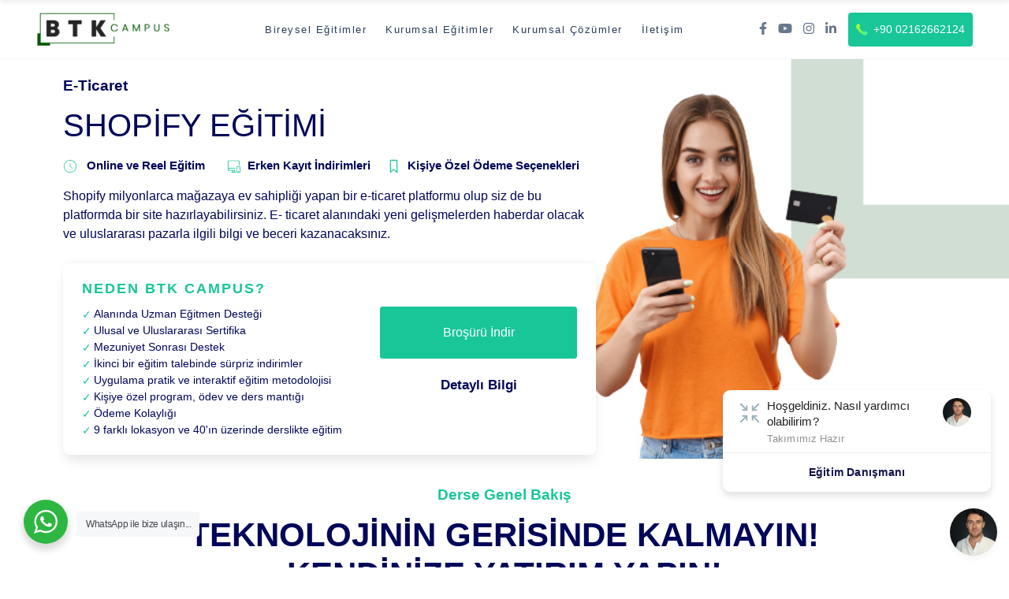

--- FILE ---
content_type: text/html; charset=UTF-8
request_url: https://btkcampus.com.tr/tr/bireysel-egitimler/e-ticaret/shopify-egitimi
body_size: 77110
content:
 <!DOCTYPE html> <html lang="tr"> <head> <!-- Google Tag Manager --> <script>(function(w,d,s,l,i){w[l]=w[l]||[];w[l].push({'gtm.start':
new Date().getTime(),event:'gtm.js'});var f=d.getElementsByTagName(s)[0],
j=d.createElement(s),dl=l!='dataLayer'?'&l='+l:'';j.async=true;j.src=
'https://www.googletagmanager.com/gtm.js?id='+i+dl;f.parentNode.insertBefore(j,f);
})(window,document,'script','dataLayer','GTM-5R3H28G');</script> <!-- End Google Tag Manager --> <meta charset="utf-8" /> <base href="https://btkcampus.com.tr/" /> <meta http-equiv="content-type" content="text/html; charset=utf-8" /> <meta name="language" content="tr" /> <meta name="content-language" content="tr" /> <meta name="keywords" content="" /> <meta name="news_keywords" content="" /> <meta name="title" content="Shopify Eğitimi | BTK Campus"/> <meta name="author" content="BTK Campus" /> <meta name="designer" content="BTK Campus" /> <title>Shopify Eğitimi | BTK Campus</title> <meta name="rating" content="general" /> <meta name="distribution" content="global" /> <meta name="resource-type" content="document" /> <link rel="shortcut icon" type="image/icon" href="https://btkcampus.com.tr/themes/btkcampu/assets/img/favicon.png"/> <meta name="googlebot" content="index,follow" /> <meta name="robots" content="index,follow" /> <meta name="description" content="Sektörde birçok başarılı projeye imza atmış BTK CAMPUS eğitmenlerinden alacağınız eğitimlerle profesyonel iş dünyasında zirveye çıkmaya haz�..." /> <meta name="owner" content="BTK Campus" /> <meta name="distribution" content="global" /> <meta name="resource-type" content="document" /> <meta name="doc-rights" content="public" /> <meta name="author" content="BTK Campus" /> <link rel="canonical" href="https://btkcampus.com.tr/tr/bireysel-egitimler/e-ticaret/shopify-egitimi"> <meta name="name" content="https://btkcampus.com.tr/tr/bireysel-egitimler/e-ticaret/shopify-egitimi" /> <meta name="rating" content="all" /> <meta name="audience" content="all" /> <link rel="canonical" href="https://btkcampus.com.tr/tr/bireysel-egitimler/e-ticaret/shopify-egitimi"> <meta name="twitter:url" content="https://btkcampus.com.tr/tr/bireysel-egitimler/e-ticaret/shopify-egitimi" /> <meta name="twitter:title" content="Shopify Eğitimi | BTK Campus" /> <meta property="article:section" content="Haber" /> <meta property="article:tag" content="" /> <meta name="twitter:card" content="summary" /> <meta name="twitter:description" content="Sektörde birçok başarılı projeye imza atmış BTK CAMPUS eğitmenlerinden alacağınız eğitimlerle profesyonel iş dünyasında zirveye çıkmaya haz�..." /> <meta property="og:title" content="Shopify Eğitimi | BTK Campus"> <meta property="og:type" content="article" /> <meta property="og:description" content="Sektörde birçok başarılı projeye imza atmış BTK CAMPUS eğitmenlerinden alacağınız eğitimlerle profesyonel iş dünyasında zirveye çıkmaya haz�..." /> <meta name="image" content="ERR :: themes/btkcampu//assets/img/subPageBanner.jpg NOT FOUND!" /> <meta name="thumbnail" content="ERR :: themes/btkcampu//assets/img/subPageBanner.jpg NOT FOUND!" /> <link rel="image_src" type="image/jpeg" href="ERR :: themes/btkcampu//assets/img/subPageBanner.jpg NOT FOUND!" /> <meta property="og:image:secure_url" content="ERR :: themes/btkcampu//assets/img/subPageBanner.jpg NOT FOUND!"> <meta name="twitter:image" content="ERR :: themes/btkcampu//assets/img/subPageBanner.jpg NOT FOUND!" /> <meta property="og:image" content="ERR :: themes/btkcampu//assets/img/subPageBanner.jpg NOT FOUND!"> <meta name="revisit-after" content="15 days" /> <meta name="theme-color" content="#960163"> <meta name="viewport" content="width=device-width, initial-scale=1, maximum-scale=1, user-scalable=no"> <link rel="canonical" href="https://btkcampus.com.tr/tr/bireysel-egitimler/e-ticaret/shopify-egitimi" /> <base href="https://btkcampus.com.tr/tr/bireysel-egitimler/e-ticaret/shopify-egitimi" /> <link rel="stylesheet" href="https://btkcampus.com.tr/themes/btkcampu/assets/css/bootstrap.min.css"> <link rel="stylesheet" href="https://btkcampus.com.tr/themes/btkcampu/assets/css/font-awesome.min.css"> <link rel="stylesheet" href="https://btkcampus.com.tr/themes/btkcampu/assets/css/owl.carousel.min.css" /> <link rel="stylesheet" href="https://btkcampus.com.tr/themes/btkcampu/assets/css/jquery.fancybox.min.css"> <link rel="stylesheet" href="https://btkcampus.com.tr/themes/btkcampu/assets/css/flag-icon.min.css"> <link rel="stylesheet" href="https://btkcampus.com.tr/themes/btkcampu/assets/css/intltelinput.css"> <link rel="stylesheet" href="https://btkcampus.com.tr/themes/btkcampu/assets/css/tinymce_user_style.css"> <script src="https://use.fontawesome.com/releases/v5.12.1/js/all.js" data-auto-replace-svg="nest"></script> <link rel="stylesheet/less" type="text/css" href="https://btkcampus.com.tr/themes/btkcampu/assets/css/style.less?2026-01-20_10-25-52" /> <script src="https://btkcampus.com.tr/themes/btkcampu/assets/js/less.min.js" type="text/javascript"></script> <script type="text/javascript">
      less.env = "development";
      if (typeof localStorage != "undefined") for(i in localStorage) if (i.indexOf('.less') != -1) delete localStorage[i];
    </script> <!-- Google Analtyics Code Block --> <!-- /Google Analtyics Code Block --> <!-- Meta Pixel Code --> <script>
  !function(f,b,e,v,n,t,s)
  {if(f.fbq)return;n=f.fbq=function(){n.callMethod?
  n.callMethod.apply(n,arguments):n.queue.push(arguments)};
  if(!f._fbq)f._fbq=n;n.push=n;n.loaded=!0;n.version='2.0';
  n.queue=[];t=b.createElement(e);t.async=!0;
  t.src=v;s=b.getElementsByTagName(e)[0];
  s.parentNode.insertBefore(t,s)}(window, document,'script',
  'https://connect.facebook.net/en_US/fbevents.js');
  fbq('init', '647157553405515');
  fbq('track', 'PageView');
</script> <noscript><img height="1" width="1" style="display:none" src="https://www.facebook.com/tr?id=647157553405515&ev=PageView&noscript=1" /></noscript> <!-- End Meta Pixel Code --> </head> <body class="subpage"> <noscript><iframe src="https://www.googletagmanager.com/ns.html?id=GTM-5R3H28G" height="0" width="0" style="display:none;visibility:hidden"></iframe></noscript> <main id="pageWrapper"> <div id="vstart-menu-wrapper"></div> <div id="mobilHeader" class="anim"> <div class="row"> <div class="col-6"> <div class="logo"> <a href="https://btkcampus.com.tr/tr/anasayfa" alt="BTK Campus" title="BTK Campus"> <img src="https://btkcampus.com.tr/themes/btkcampu/assets/img/logo.png"> </a> </div> </div> <div class="col-6"> <div id="phoneNavTrigger" class="hidden-md hidden-lg"> <div class="icon"> <span></span> <span></span> <span></span> <span></span> </div> </div><!-- #phoneNavTrigger --> <a href="javascript:void(0)" class="searchAreaTrigger" id="jq-mobilLangTrigger"> <i class="fa fa-globe" aria-hidden="true"></i> </a> </div><!-- .row --> </div><!-- .col-4 --> <div id="searchArea"> <div class="middle"> <form action="https://btkcampus.com.tr/tr/arama-sonuclari" method="post" accept-charset="utf-8" name="search" id="" class="" role=""><div style="display:none"> <input type="hidden" name="csrf_vayes" value="89b720bf273d734d0349555f4c67ebeb" /> </div> <input type="hidden" name="lang" value="tr" /> <input name="term" type="text" placeholder="Ne aramıştınız?" required autocomplete="off"> <button type="submit" ><i class="fa fa-search"></i></button> </form> </div> </div> </div><!-- #mobilHeader --> <div class="mobilBg"></div> <div class="headerSpace"></div><!-- .headerSpace --> <div id="phoneBg"></div> <div id="phoneNav" class=""> <div id="dl-back"> <li class="dl-back"> <a href="javascript:void(0);">Geri</a> </li> </div> <div id="dl-menu" class="dl-menuwrapper"> <button class="dl-trigger">Open Menu</button> </div> <div class="clearfix"></div> <div class="phoneBottom"> <div class="phoneContact"> <a href="tel:+9002162662124" class="quickCont"> <i class="fa fa-phone"></i></a> <a href="mailto:info@btkcampus.com.tr" class="quickCont"> <i class="fa fa-envelope"></i></a> <a href="http://maps.google.com/maps?q=," target="_blank" class="quickCont last"> <i class="fa fa-map-marker"></i></a> </div><!-- .phoneContact --> <div class="social"> <ul> <li><a href="https://www.facebook.com/BTK-Campus-115889250255111" class="facebook soc" target="_blank" ><i class="fab fa-facebook-f"></i></a></li> <li><a href="https://www.youtube.com/channel/UCE45pwlZg1xtbo9C4swU61w" class="youtube soc" target="_blank" ><i class="fab fa-youtube"></i></a></li> <li><a href="https://www.instagram.com/btkcampus/" class="instagram soc" target="_blank" ><i class="fab fa-instagram"></i></a></li> <li><a href="https://www.linkedin.com/company/btkcampus/" class="linkedin soc" target="_blank" ><i class="fab fa-linkedin-in"></i></a></li> </ul> </div><!-- .social --> </div><!-- .phoneBottom --> </div><!-- #phoneNav --> <header class="head-area"> <div class="container-fluid"> <div class="row align-items-center justify-content-between"> <div class="logo"> <a href="https://btkcampus.com.tr/"> <img src="https://btkcampus.com.tr/themes/btkcampu/assets/img/logo-white.png" alt="Logo"> <img src="https://btkcampus.com.tr/themes/btkcampu/assets/img/logo.png" alt="Logo" class="fixed"> </a> </div><!-- .logo --> <div id="menu"> <div class="wrp"> <ul> <li class="active"><a href="https://btkcampus.com.tr/tr/bireysel-egitimler">Bireysel Eğitimler</a></li> <li><a href="https://btkcampus.com.tr/tr/kurumsal-egitimler">Kurumsal Eğitimler</a></li> <li><a href="https://btkcampus.com.tr/tr/kurumsal-cozumler">Kurumsal Çözümler</a></li> <li><a href="https://btkcampus.com.tr/tr/iletisim">İletişim</a></li> </ul> </div><!-- .wrp --> </div><!-- #menu --> <div class="header-right"> <div class="social"> <ul> <li><a href="https://www.facebook.com/BTK-Campus-115889250255111" class="facebook soc" target="_blank" ><i class="fab fa-facebook-f"></i></a></li> <li><a href="https://www.youtube.com/channel/UCE45pwlZg1xtbo9C4swU61w" class="youtube soc" target="_blank" ><i class="fab fa-youtube"></i></a></li> <li><a href="https://www.instagram.com/btkcampus/" class="instagram soc" target="_blank" ><i class="fab fa-instagram"></i></a></li> <li><a href="https://www.linkedin.com/company/btkcampus/" class="linkedin soc" target="_blank" ><i class="fab fa-linkedin-in"></i></a></li> </ul> </div><!-- .social --> <a href="tel:+9002162662124" class="phoneNumber"> <svg height="14" viewBox="0 0 14 14" width="14" xmlns="http://www.w3.org/2000/svg" xmlns:xlink="http://www.w3.org/1999/xlink"> <linearGradient id="a" x1="9.960938%" x2="87.273849%" y1="50%" y2="50%"><stop offset="0" stop-color="#b1fb28"></stop><stop offset=".534074113" stop-color="#63f360"></stop><stop offset="1" stop-color="#53ef99"></stop></linearGradient><path d="m12.50025 12.9085773c-1.0351699 1.0369845-2.6630931 1.1871386-3.87048005.357-1.60701585-1.0612828-3.130118-2.2444646-4.55586-3.53910005-1.29475022-1.42591308-2.47803243-2.94919586-3.5394-4.5564-.83003691-1.20737245-.67994112-2.83518501.35688-3.87042l1.03248-1.03242c.17104281-.17110575.40306443-.26723725.645-.26723725.24193558 0 .47395719.0961315.645.26723725l1.71972 1.71972c.17110575.17104281.26723726.40306443.26723726.645 0 .24193558-.09613151.47395719-.26723726.645l-.74076.7407c-.1991542.1989426-.23562534.50861214-.08814.74838.60344393 1.01008183 1.31379005 1.95232187 2.11878 2.81046.85813068.80497297 1.80034894 1.51531783 2.8104 2.11878.23977628.1474926.5494624.11099468.74838-.0882l.74076005-.74076c.3562539-.35615064.933746-.35615064 1.29 0l1.71984 1.71990005c.1710714.1710562.2671472.4030739.2671472.6449948s-.0961639.4739207-.2672672.6449452z" fill="url(#a)"></path> </svg> <span>+90 02162662124</span> </a> </div><!-- .header-right --> </div><!-- .row --> </div><!-- .container-fluid --> </header> <div class="header-fixed"> <div class="container-fluid"> <div class="row align-items-center"> <div class="logo"> <a href="https://btkcampus.com.tr/"> <img src="https://btkcampus.com.tr/themes/btkcampu/assets/img/logo.png" alt="Logo"> </a> </div><!-- .logo --> <div class="top-menu"> <ul> <li class="active"><a href="https://btkcampus.com.tr/tr/bireysel-egitimler">Bireysel Eğitimler</a></li> <li><a href="https://btkcampus.com.tr/tr/kurumsal-egitimler">Kurumsal Eğitimler</a></li> <li><a href="https://btkcampus.com.tr/tr/kurumsal-cozumler">Kurumsal Çözümler</a></li> <li><a href="https://btkcampus.com.tr/tr/iletisim">İletişim</a></li> </ul> </div><!-- .top-menu --> <div class="header-right"> <a href="#" class="brosur popup-form-open">Broşürü İndir</a> <a href="https://btkcampus.com.tr/tr/iletisim">İletişime Geç</a> </div><!-- .header-right --> </div><!-- .row --> </div><!-- .container-fluid --> </div><!-- .header-fixed --> <div id="searchArea"> <div class="middle"> <form action="https://btkcampus.com.tr/tr/arama-sonuclari" method="post" accept-charset="utf-8" name="search" id="" class="" role=""><div style="display:none"> <input type="hidden" name="csrf_vayes" value="89b720bf273d734d0349555f4c67ebeb" /> </div> <input type="hidden" name="lang" value="tr" /> <input name="term" type="text" placeholder="Ne aramıştınız?" required autocomplete="off"> <a href="javascript:void(0)" class="cls"> <i class="fa fa-close"></i> </a> <button type="submit" ><i class="fa fa-search"></i></button> </form> </div> </div> <div id="langBox"> <div id="langClose" style="cursor: pointer;"></div> <div class="inner justify-content-center align-items-center"> <div class="langs"> <div class="lang"> <a href="https://btkcampus.com.tr/tr/bireysel-egitimler/e-ticaret/shopify-egitimi" title="Türkçe" data-toggle="tooltip" class="active"> <div class="flag flag-icon-background flag-icon-tr"></div> <span>Türkçe</span> </a> </div><!-- .lang --> </div><!-- .row --> </div><!-- .inner --> </div><!-- #langBox --> <div id="chat"> <div class="chat-user"> <div class="chat-content"> <div class="chat-content-inner"> <div class="chat-content-header"> <div class="chat-content-header-close"> <i> <svg xmlns="http://www.w3.org/2000/svg" class="icon icon-tabler icon-tabler-arrows-minimize" width="30" height="30" viewBox="0 0 24 24" stroke-width="1.5" stroke="#597e8d" fill="none" stroke-linecap="round" stroke-linejoin="round"> <path stroke="none" d="M0 0h24v24H0z" fill="none"/> <polyline points="5 9 9 9 9 5" /> <line x1="3" y1="3" x2="9" y2="9" /> <polyline points="5 15 9 15 9 19" /> <line x1="3" y1="21" x2="9" y2="15" /> <polyline points="19 9 15 9 15 5" /> <line x1="15" y1="9" x2="21" y2="3" /> <polyline points="19 15 15 15 15 19" /> <line x1="15" y1="15" x2="21" y2="21" /> </svg> </i> </div><!-- .chat-content-header-close --> <div class="chat-content-header-inner"> <div class="chat-content-header-inner-left"> <h4>Hoşgeldiniz. Nasıl yardımcı olabilirim?</h4> <span>Takımımız Hazır</span> </div><!-- .chat-content-header-inner-left --> <div class="chat-content-header-inner-right"> <span></span> </div><!-- .chat-content-header-inner-right --> </div><!-- .chat-content-header-inner --> </div><!-- .chat-content-header --> <div class="chat-content-footer chat-open"> <span>Eğitim Danışmanı</span> </div><!-- .chat-content-footer --> </div><!-- .chat-content-inner --> </div><!-- .chat-content --> <div class="chat-form hide"> <div class="chat-form-close"> <i> <svg xmlns="http://www.w3.org/2000/svg" class="icon icon-tabler icon-tabler-arrows-minimize" width="30" height="30" viewBox="0 0 24 24" stroke-width="1.5" stroke="#597e8d" fill="none" stroke-linecap="round" stroke-linejoin="round"> <path stroke="none" d="M0 0h24v24H0z" fill="none"/> <polyline points="5 9 9 9 9 5" /> <line x1="3" y1="3" x2="9" y2="9" /> <polyline points="5 15 9 15 9 19" /> <line x1="3" y1="21" x2="9" y2="15" /> <polyline points="19 9 15 9 15 5" /> <line x1="15" y1="9" x2="21" y2="3" /> <polyline points="19 15 15 15 15 19" /> <line x1="15" y1="15" x2="21" y2="21" /> </svg> </i> </div><!-- .chat-form-close --> <form action="https://www.vayes.com.tr/mg-api/rx-inb.php" method="post" accept-charset="utf-8" name="danisman" class="vContact"> <input type="hidden" name="mgxpi" id="name" class="form-control" value="4a608815cee17fbc8d27b40517280d9b"> <h3>İletişime Geçin</h3> <div class="row"> <div class="col-md-12"> <div class="wrp"> <input type="text" name="name" class="form-control required" pattern=".{6,}" required placeholder="İsim Soyisim" autocomplete="off" /> <label for="name" class="response"> <span class="valid"> <svg version="1.1" xmlns="http://www.w3.org/2000/svg" viewBox="0 0 130.2 130.2"> <circle class="path circle" data-class="path circle" fill="none" stroke="#4caf50" stroke-width="4" stroke-miterlimit="10" cx="65.1" cy="65.1" r="62.1"/> <polyline class="path check" data-class="path check" fill="none" stroke="#4caf50" stroke-width="8" stroke-linecap="round" stroke-miterlimit="10" points="100.2,40.2 51.5,88.8 29.8,67.5 "/> </svg> </span> <span class="invalid"> <svg version="1.1" xmlns="http://www.w3.org/2000/svg" viewBox="0 0 130.2 130.2"> <circle class="path circle" fill="none" stroke="#f44336" stroke-width="4" stroke-miterlimit="10" cx="65.1" cy="65.1" r="62.1"/> <line class="path line" data-class="path line" fill="none" stroke="#f44336" stroke-width="4" stroke-linecap="round" stroke-miterlimit="10" x1="34.4" y1="37.9" x2="95.8" y2="92.3"/> <line class="path line" data-class="path line" fill="none" stroke="#f44336" stroke-width="4" stroke-linecap="round" stroke-miterlimit="10" x1="95.8" y1="38" x2="34.4" y2="92.2"/> </svg> </span> </label> </div> </div><!-- .col-md-12 --> <div class="col-md-12"> <div class="wrp"> <input type="email" name="email" class="form-control required" pattern="[a-z0-9._%+-]+@[a-z0-9.-]+\.[a-z]{2,3}$" required placeholder="Eposta" autocomplete="off" /> <label for="email" class="response"> <span class="valid"> <svg version="1.1" xmlns="http://www.w3.org/2000/svg" viewBox="0 0 130.2 130.2"> <circle class="path circle" data-class="path circle" fill="none" stroke="#4caf50" stroke-width="4" stroke-miterlimit="10" cx="65.1" cy="65.1" r="62.1"/> <polyline class="path check" data-class="path check" fill="none" stroke="#4caf50" stroke-width="8" stroke-linecap="round" stroke-miterlimit="10" points="100.2,40.2 51.5,88.8 29.8,67.5 "/> </svg> </span> <span class="invalid"> <svg version="1.1" xmlns="http://www.w3.org/2000/svg" viewBox="0 0 130.2 130.2"> <circle class="path circle" fill="none" stroke="#f44336" stroke-width="4" stroke-miterlimit="10" cx="65.1" cy="65.1" r="62.1"/> <line class="path line" data-class="path line" fill="none" stroke="#f44336" stroke-width="4" stroke-linecap="round" stroke-miterlimit="10" x1="34.4" y1="37.9" x2="95.8" y2="92.3"/> <line class="path line" data-class="path line" fill="none" stroke="#f44336" stroke-width="4" stroke-linecap="round" stroke-miterlimit="10" x1="95.8" y1="38" x2="34.4" y2="92.2"/> </svg> </span> </label> </div> </div><!-- .col-md-12 --> <div class="col-md-12"> <div class="wrp phoneInputWrapper"> <input type="text" name="contact_form_phone" class="form-control" autocomplete="off" data-type="phone" id="phoneInput305623" placeholder="Telefon Numaranız" data-msg="default" /> <label class="response"> <span class="valid"> <svg version="1.1" xmlns="http://www.w3.org/2000/svg" viewBox="0 0 130.2 130.2"> <circle class="path circle" data-class="path circle" fill="none" stroke="#4caf50" stroke-width="4" stroke-miterlimit="10" cx="65.1" cy="65.1" r="62.1"/> <polyline class="path check" data-class="path check" fill="none" stroke="#4caf50" stroke-width="8" stroke-linecap="round" stroke-miterlimit="10" points="100.2,40.2 51.5,88.8 29.8,67.5 "/> </svg> </span> <span class="invalid"> <svg version="1.1" xmlns="http://www.w3.org/2000/svg" viewBox="0 0 130.2 130.2"> <circle class="path circle" fill="none" stroke="#f44336" stroke-width="4" stroke-miterlimit="10" cx="65.1" cy="65.1" r="62.1"/> <line class="path line" data-class="path line" fill="none" stroke="#f44336" stroke-width="4" stroke-linecap="round" stroke-miterlimit="10" x1="34.4" y1="37.9" x2="95.8" y2="92.3"/> <line class="path line" data-class="path line" fill="none" stroke="#f44336" stroke-width="4" stroke-linecap="round" stroke-miterlimit="10" x1="95.8" y1="38" x2="34.4" y2="92.2"/> </svg> </span> </label> </div> </div><!-- .col-md-12 --> <div class="col-md-12"> <div class="wrp"> <select name="email_subject"> <option value="" selected disabled hidden>Tercih Edilen Eğitimler</option> <option value="Yazılım">Yazılım</option> <option value="Veri Analizi">Veri Analizi</option> <option value="Mobil Uygulamalar">Mobil Uygulamalar</option> <option value="Oyun Geliştirme">Oyun Geliştirme</option> <option value="Veritabanları">Veritabanları</option> <option value="E-Ticaret">E-Ticaret</option> <option value="İşletme">İşletme</option> <option value="Stratejik Yönetim">Stratejik Yönetim</option> <option value="Proje Yönetimi">Proje Yönetimi</option> <option value="İnsan Kaynakları">İnsan Kaynakları</option> <option value="Medya">Medya</option> <option value="Finansal Muhasebe">Finansal Muhasebe</option> <option value="Sanal Para - Blockchain">Sanal Para - Blockchain</option> <option value="Ağ ve Güvenlik">Ağ ve Güvenlik</option> <option value="Web Grafik Tasarım">Web Grafik Tasarım</option> <option value="Solidworks">Solidworks</option> <option value="Autocad">Autocad</option> <option value="Siemens NX">Siemens NX</option> <option value="Catia">Catia</option> <option value="Microsoft Office">Microsoft Office</option> <option value="Arama Motoru Optimizasyonu">Arama Motoru Optimizasyonu</option> <option value="Sosyal Medya ve Dijital Pazarlama">Sosyal Medya ve Dijital Pazarlama</option> <option value="SAP">SAP</option> <option value="SPSS Eğitimi">SPSS Eğitimi</option> </select> </div> </div><!-- .col-md-12 --> <div class="col-md-12"> <div class="wrp"> <textarea
                name="message"
                class="form-control required"
                minlength="20"
                required
                id="message"
                placeholder="Mesaj"
              ></textarea> <label for="message" class="response"> <span class="valid"> <svg version="1.1" xmlns="http://www.w3.org/2000/svg" viewBox="0 0 130.2 130.2"> <circle class="path circle" data-class="path circle" fill="none" stroke="#4caf50" stroke-width="4" stroke-miterlimit="10" cx="65.1" cy="65.1" r="62.1"/> <polyline class="path check" data-class="path check" fill="none" stroke="#4caf50" stroke-width="8" stroke-linecap="round" stroke-miterlimit="10" points="100.2,40.2 51.5,88.8 29.8,67.5 "/> </svg> </span> <span class="invalid"> <svg version="1.1" xmlns="http://www.w3.org/2000/svg" viewBox="0 0 130.2 130.2"> <circle class="path circle" fill="none" stroke="#f44336" stroke-width="4" stroke-miterlimit="10" cx="65.1" cy="65.1" r="62.1"/> <line class="path line" data-class="path line" fill="none" stroke="#f44336" stroke-width="4" stroke-linecap="round" stroke-miterlimit="10" x1="34.4" y1="37.9" x2="95.8" y2="92.3"/> <line class="path line" data-class="path line" fill="none" stroke="#f44336" stroke-width="4" stroke-linecap="round" stroke-miterlimit="10" x1="95.8" y1="38" x2="34.4" y2="92.2"/> </svg> </span> </label> </div> </div><!-- .col-md-12 --> <div class="col-md-12"> <button type="submit" data-process="default"> <span class="default"> <i class="fas fa-paper-plane"></i> Gönder</span> <span class="sending"> <i class="fas fa-circle-notch"></i> Gönderiliyor...</span> <span class="sending-true"> <i class="fa fa-check-square-o"></i> Başarıyla Gönderildi.</span> <span class="sending-false"> <i class="fa fa-exclamation-circle"></i> Gönderim Hatalı!</span> <span class="sending-error"> <i class="fa fa-exclamation-triangle"></i> Gönderim Hatalı!</span> </button> </div><!-- .col-md-12 --> </div><!-- .row --> </form> </div><!-- .chat-form --> <div class="chat-icon chat-open"></div><!-- .chat-icon --> </div><!-- .chat-user --> </div><!-- #chat --> <div id="popup-form"> <div class="popup-form-bg"></div> <div class="popup-inner"> <div class="popup-image" style="background-image: url(https://btkcampus.com.tr/files/kurumsal/block_2.jpg);"> <div class="popup-form-close"> <i class="fas fa-times-circle"></i> </div><!-- .popup-form-close --> </div> <form action="https://www.vayes.com.tr/mg-api/rx-inb.php" method="post" accept-charset="utf-8" name="popup" class="vContact"> <input type="hidden" name="mgxpi" id="name" class="form-control" value="4a608815cee17fbc8d27b40517280d9b"> <div class="row"> <input type="hidden" name="message" value="Popup"> <div class="col-md-12"> <div class="wrp"> <select name="ilgi_alani" id="popup-form-select-trigger"> <option data-select="bireysel-select" value="Bireysel Eğitim">Bireysel Eğitim</option> <option data-select="egitim-select" value="Kurumsal Eğitim">Kurumsal Eğitim</option> <option data-select="cozum-select" value="Kurumsal Çözüm">Kurumsal Çözüm</option> </select> </div> </div> <div class="col-md-12"> <div class="wrp"> <select name="email_subject" id="popup-form-select" class="bireysel-select"> <option class="bireysel-option" value="Yazılım">Yazılım</option> <option class="bireysel-option" value="Veri Analizi">Veri Analizi</option> <option class="bireysel-option" value="Mobil Uygulamalar">Mobil Uygulamalar</option> <option class="bireysel-option" value="Oyun Geliştirme">Oyun Geliştirme</option> <option class="bireysel-option" value="Veritabanları">Veritabanları</option> <option class="bireysel-option" value="E-Ticaret">E-Ticaret</option> <option class="bireysel-option" value="İşletme">İşletme</option> <option class="bireysel-option" value="Stratejik Yönetim">Stratejik Yönetim</option> <option class="bireysel-option" value="Proje Yönetimi">Proje Yönetimi</option> <option class="bireysel-option" value="İnsan Kaynakları">İnsan Kaynakları</option> <option class="bireysel-option" value="Medya">Medya</option> <option class="bireysel-option" value="Finansal Muhasebe">Finansal Muhasebe</option> <option class="bireysel-option" value="Sanal Para - Blockchain">Sanal Para - Blockchain</option> <option class="bireysel-option" value="Ağ ve Güvenlik">Ağ ve Güvenlik</option> <option class="bireysel-option" value="Web Grafik Tasarım">Web Grafik Tasarım</option> <option class="bireysel-option" value="Solidworks">Solidworks</option> <option class="bireysel-option" value="Autocad">Autocad</option> <option class="bireysel-option" value="Siemens NX">Siemens NX</option> <option class="bireysel-option" value="Catia">Catia</option> <option class="bireysel-option" value="Microsoft Office">Microsoft Office</option> <option class="bireysel-option" value="Arama Motoru Optimizasyonu">Arama Motoru Optimizasyonu</option> <option class="bireysel-option" value="Sosyal Medya ve Dijital Pazarlama">Sosyal Medya ve Dijital Pazarlama</option> <option class="bireysel-option" value="SAP">SAP</option> <option class="bireysel-option" value="SPSS Eğitimi">SPSS Eğitimi</option> <option class="cozum-option" value="BTK One">BTK One</option> <option class="cozum-option" value="BTK Pro">BTK Pro</option> <option class="cozum-option" value="BTK Collective">BTK Collective</option> <option class="cozum-option" value="İhtiyaç Analizi">İhtiyaç Analizi</option> <option class="egitim-option" value="BTK PROJE">BTK PROJE</option> <option class="egitim-option" value="BTK Uzman">BTK Uzman</option> <option class="egitim-option" value="BTK Collective">BTK Collective</option> </select> </div> </div><!-- .col-md-12 --> <div class="col-md-12"> <div class="wrp"> <input type="text" name="name" class="form-control required" pattern=".{6,}" required placeholder="İsim Soyisim" autocomplete="off" /> <label for="name" class="response"> <span class="valid"> <svg version="1.1" xmlns="http://www.w3.org/2000/svg" viewBox="0 0 130.2 130.2"> <circle class="path circle" data-class="path circle" fill="none" stroke="#4caf50" stroke-width="4" stroke-miterlimit="10" cx="65.1" cy="65.1" r="62.1"/> <polyline class="path check" data-class="path check" fill="none" stroke="#4caf50" stroke-width="8" stroke-linecap="round" stroke-miterlimit="10" points="100.2,40.2 51.5,88.8 29.8,67.5 "/> </svg> </span> <span class="invalid"> <svg version="1.1" xmlns="http://www.w3.org/2000/svg" viewBox="0 0 130.2 130.2"> <circle class="path circle" fill="none" stroke="#f44336" stroke-width="4" stroke-miterlimit="10" cx="65.1" cy="65.1" r="62.1"/> <line class="path line" data-class="path line" fill="none" stroke="#f44336" stroke-width="4" stroke-linecap="round" stroke-miterlimit="10" x1="34.4" y1="37.9" x2="95.8" y2="92.3"/> <line class="path line" data-class="path line" fill="none" stroke="#f44336" stroke-width="4" stroke-linecap="round" stroke-miterlimit="10" x1="95.8" y1="38" x2="34.4" y2="92.2"/> </svg> </span> </label> </div> </div><!-- .col-md-12 --> <div class="col-md-12"> <div class="wrp"> <input type="email" name="email" class="form-control required" pattern="[a-z0-9._%+-]+@[a-z0-9.-]+\.[a-z]{2,3}$" required placeholder="Eposta" autocomplete="off" /> <label for="email" class="response"> <span class="valid"> <svg version="1.1" xmlns="http://www.w3.org/2000/svg" viewBox="0 0 130.2 130.2"> <circle class="path circle" data-class="path circle" fill="none" stroke="#4caf50" stroke-width="4" stroke-miterlimit="10" cx="65.1" cy="65.1" r="62.1"/> <polyline class="path check" data-class="path check" fill="none" stroke="#4caf50" stroke-width="8" stroke-linecap="round" stroke-miterlimit="10" points="100.2,40.2 51.5,88.8 29.8,67.5 "/> </svg> </span> <span class="invalid"> <svg version="1.1" xmlns="http://www.w3.org/2000/svg" viewBox="0 0 130.2 130.2"> <circle class="path circle" fill="none" stroke="#f44336" stroke-width="4" stroke-miterlimit="10" cx="65.1" cy="65.1" r="62.1"/> <line class="path line" data-class="path line" fill="none" stroke="#f44336" stroke-width="4" stroke-linecap="round" stroke-miterlimit="10" x1="34.4" y1="37.9" x2="95.8" y2="92.3"/> <line class="path line" data-class="path line" fill="none" stroke="#f44336" stroke-width="4" stroke-linecap="round" stroke-miterlimit="10" x1="95.8" y1="38" x2="34.4" y2="92.2"/> </svg> </span> </label> </div> </div><!-- .col-md-12 --> <div class="col-md-12"> <div class="wrp phoneInputWrapper"> <input type="text" name="contact_form_phone" class="form-control" autocomplete="off" data-type="phone" id="phoneInput25998" placeholder="Telefon Numaranız" data-msg="default" /> <label class="response"> <span class="valid"> <svg version="1.1" xmlns="http://www.w3.org/2000/svg" viewBox="0 0 130.2 130.2"> <circle class="path circle" data-class="path circle" fill="none" stroke="#4caf50" stroke-width="4" stroke-miterlimit="10" cx="65.1" cy="65.1" r="62.1"/> <polyline class="path check" data-class="path check" fill="none" stroke="#4caf50" stroke-width="8" stroke-linecap="round" stroke-miterlimit="10" points="100.2,40.2 51.5,88.8 29.8,67.5 "/> </svg> </span> <span class="invalid"> <svg version="1.1" xmlns="http://www.w3.org/2000/svg" viewBox="0 0 130.2 130.2"> <circle class="path circle" fill="none" stroke="#f44336" stroke-width="4" stroke-miterlimit="10" cx="65.1" cy="65.1" r="62.1"/> <line class="path line" data-class="path line" fill="none" stroke="#f44336" stroke-width="4" stroke-linecap="round" stroke-miterlimit="10" x1="34.4" y1="37.9" x2="95.8" y2="92.3"/> <line class="path line" data-class="path line" fill="none" stroke="#f44336" stroke-width="4" stroke-linecap="round" stroke-miterlimit="10" x1="95.8" y1="38" x2="34.4" y2="92.2"/> </svg> </span> </label> </div> </div><!-- .col-md-12 --> <div class="col-md-12"> <button type="submit" data-process="default"> <span class="default"> <i class="fas fa-paper-plane"></i> Broşürü İndir</span> <span class="sending"> <i class="fas fa-circle-notch"></i> Gönderiliyor...</span> <span class="sending-true"> <i class="fa fa-check-square-o"></i> Başarıyla Gönderildi.</span> <span class="sending-false"> <i class="fa fa-exclamation-circle"></i> Gönderim Hatalı!</span> <span class="sending-error"> <i class="fa fa-exclamation-triangle"></i> Gönderim Hatalı!</span> </button> </div><!-- .col-md-12 --> </div><!-- .row --> </form> </div><!-- .popup-inner --> </div><!-- #popup-form --> <a href="https://wa.me/905350107202" class="wa__btn_popup"> <div class="wa__btn_popup_txt">WhatsApp ile bize ulaşın...</div> <div class="wa__btn_popup_icon"></div> </a> <section id="kurslar-tanitim"> <div class="kurslar-tanitim-banner" > <img src="https://btkcampus.com.tr/files/anasayfa./sayfa_ynetm./eticaret./e_ticaret.jpg" class="tanitim-human"> <div class="container"> <div class="row"> <div class="col-md-9"> <h1>E-Ticaret</h1> <h4>Shopify Eğitimi</h4> <div class="text"><p><strong xss="removed"><span xss="removed"><span xss="removed"><span xss="removed"><span xss="removed"><span xss="removed"><span xss="removed"><span xss="removed"><span xss="removed"><span xss="removed"><span xss="removed"><span xss="removed"><span xss="removed"><span xss="removed"><span xss="removed"><span xss="removed"><span xss="removed"><span xss="removed"><span xss="removed"><span xss="removed"><span xss="removed"><span xss="removed"><span xss="removed"><span xss="removed"><span xss="removed"><span><span><span xss="removed"><span xss="removed"><span xss="removed"><span xss="removed"><span xss="removed"><span xss="removed"><span xss="removed"><span xss="removed"><span xss="removed"><span xss="removed"><strong xss="removed"><img src="/files/kurumsal/icons/clock.svg"></strong>   Online ve Reel Eğitim       </span></span></span></span></span></span></span></span></span></span></span></span></span></span></span></span></span></span></span></span></span></span></span></span></span></span></span></span></span></span></span></span></span></span></span></span><img src="/files/kurumsal/icons/pc.svg"><span xss="removed"><span xss="removed"><span xss="removed"><span xss="removed"><span xss="removed"><span xss="removed"><span xss="removed"><span xss="removed"><span xss="removed"><span xss="removed"><span xss="removed"><span xss="removed"><span xss="removed"><span xss="removed"><span xss="removed"><span xss="removed"><span xss="removed"><span xss="removed"><span xss="removed"><span xss="removed"><span xss="removed"><span xss="removed"><span xss="removed"><span xss="removed"><span><span><span xss="removed"><span xss="removed"><span xss="removed"><span xss="removed"><span xss="removed"><span xss="removed"><span xss="removed"><span xss="removed"><span xss="removed"><span xss="removed">  Erken Kayıt İndirimleri      </span></span></span></span></span></span></span></span></span></span></span></span></span></span></span></span></span></span></span></span></span></span></span></span></span></span></span></span></span></span></span></span></span></span></span></span><img src="/files/kurumsal/icons/price.svg"><span xss="removed"><span xss="removed"><span xss="removed"><span xss="removed"><span xss="removed"><span xss="removed"><span xss="removed"><span xss="removed"><span xss="removed"><span xss="removed"><span xss="removed"><span xss="removed"><span xss="removed"><span xss="removed"><span xss="removed"><span xss="removed"><span xss="removed"><span xss="removed"><span xss="removed"><span xss="removed"><span xss="removed"><span xss="removed"><span><span><span xss="removed"><span xss="removed"><span xss="removed"><span xss="removed"><span xss="removed"><span xss="removed"><span xss="removed"><span xss="removed"><span xss="removed"><span xss="removed">   Kişiye Özel Ödeme Seçenekleri</span></span></span></span></span></span></span></span></span></span></span></span></span></span></span></span></span></span></span></span></span></span></span></span></span></span></span></span></span></span></span></span></span></span><span data-products-api-price="certified-digital-marketing-professional_paynow"><span xss="removed"><span xss="removed"><br></span></span></span></strong></p> <div class="WordSection1"> <p>Shopify milyonlarca mağazaya ev sahipliği yapan bir e-ticaret platformu olup siz de bu platformda bir site hazırlayabilirsiniz. E- ticaret alanındaki yeni gelişmelerden haberdar olacak ve uluslararası pazarla ilgili bilgi ve beceri kazanacaksınız.</p> </div></div> <div class="why-btk"> <div class="row align-items-center"> <div class="col-md-7"> <h4>Neden BTK CAMPUS?</h4> <ul> <li><span xss="removed"><span xss="removed"><span xss="removed"><span xss="removed"><span xss="removed"><span xss="removed"><span xss="removed"><span xss="removed">Alanında Uzman Eğitmen Desteği</span></span></span></span></span></span></span></span></li> <li><span xss="removed"><span xss="removed"><span xss="removed"><span xss="removed"><span xss="removed"><span xss="removed"><span xss="removed"><span xss="removed">Ulusal ve Uluslararası Sertifika</span></span></span></span></span></span></span></span></li> <li><span xss="removed"><span xss="removed"><span xss="removed"><span xss="removed"><span xss="removed"><span xss="removed"><span xss="removed"><span xss="removed">Mezuniyet Sonrası Destek</span></span></span></span></span></span></span></span></li> <li><span xss="removed"><span xss="removed"><span xss="removed"><span xss="removed"><span xss="removed"><span xss="removed"><span xss="removed"><span xss="removed">İkinci bir eğitim talebinde sürpriz indirimler</span></span></span></span></span></span></span></span></li> <li><span xss="removed"><span xss="removed"><span xss="removed"><span xss="removed"><span xss="removed"><span xss="removed"><span xss="removed"><span xss="removed">Uygulama pratik ve interaktif eğitim metodolojisi</span></span></span></span></span></span></span></span></li> <li><span xss="removed"><span xss="removed"><span xss="removed"><span xss="removed"><span xss="removed"><span xss="removed"><span xss="removed"><span xss="removed">Kişiye özel program, ödev ve ders mantığı </span></span></span></span></span></span></span></span></li> <li><span xss="removed"><span xss="removed"><span xss="removed"><span xss="removed"><span xss="removed"><span xss="removed"><span xss="removed"><span xss="removed">Ödeme Kolaylığı </span></span></span></span></span></span></span></span></li> <li><span xss="removed"><span xss="removed"><span xss="removed"><span xss="removed"><span xss="removed"><span xss="removed"><span xss="removed"><span xss="removed">9 farklı lokasyon ve 40'ın üzerinde derslikte eğitim</span></span></span></span></span></span></span></span></li> </ul> </div><!-- .col-md-7 --> <div class="col-md-5"> <a href="#" class="brosur popup-form-open e_button e_button_btn_1" data-brosur="757">Broşürü İndir</a> <a href="https://btkcampus.com.tr/tr/iletisim" class="brosur e_button e_button_btn_2">Detaylı Bilgi</a> </div><!-- .col-md-5 --> </div><!-- .row --> </div><!-- .why-btk --> </div><!-- .col-md-8 --> </div><!-- .row --> </div><!-- .container --> </div><!-- .kurslar-tanitim-banner --> <div class="kurslar-tanitim-detay" id="kurslar-tanitim-detay"> <div class="container"> <div class="inner"> <h3>Derse Genel Bakış</h3> <h4>TEKNOLOJİNİN GERİSİNDE KALMAYIN! KENDİNİZE YATIRIM YAPIN!</h4> <p>Sektörde birçok başarılı projeye imza atmış BTK CAMPUS eğitmenlerinden alacağınız eğitimlerle profesyonel iş dünyasında zirveye çıkmaya hazır mısınız? Teknolojinin her geçen gün öneminin arttığı bir dünyada teknolojinin gerisinde kalmak istemiyorsanız BTK CAMPUS eğitimleri ile kendinize yatırım yapın. Çünkü siz değerlisiniz!</p> </div><!-- .inner --> </div><!-- .container --> </div><!-- .kurslar-tanitim-detay --> <div id="neogrenecegim"> <div class="container"> <div class="section-title"> <h5>Eğitime Genel Bakış</h5> <h2>Ne Öğreneceğim?</h2> </div> <div class="row"> <div class="col-md-4"> <ul class="nav nav-neogrenecegim mb-3" id="neogrenecegim-tab" role="tablist"> <li class="nav-item"> <a class="nav-link active" id="neogrenecegim-programin-amaci-tab" data-toggle="pill" href="#neogrenecegim-programin-amaci" role="tab" aria-controls="neogrenecegim-programin-amaci" aria-selected="true"> <span>Programın Amacı</span> <svg width="18px" height="16px" viewBox="0 0 18 16" version="1.1" xmlns="http://www.w3.org/2000/svg" xmlns:xlink="http://www.w3.org/1999/xlink"> <title>Gradient Arow</title> <defs> <linearGradient x1="9.9609375%" y1="50%" x2="87.2738487%" y2="50%" id="linearGradient-1"> <stop stop-color="#272e52" offset="0%"></stop> <stop stop-color="#272e52" offset="53.4074113%"></stop> <stop stop-color="#272e52" offset="100%"></stop> </linearGradient> <linearGradient x1="9.9609375%" y1="50%" x2="87.2738487%" y2="50%" id="linearGradient-2"> <stop stop-color="#272e52" offset="0%"></stop> <stop stop-color="#272e52" offset="53.4074113%"></stop> <stop stop-color="#272e52" offset="100%"></stop> </linearGradient> </defs> <g id="Symbols" stroke="none" stroke-width="1" fill="none" fill-rule="evenodd"> <g id="UI-/-Text-Links-/-White" transform="translate(-124.000000, -1.000000)" fill-rule="nonzero"> <g id="UI-/-Text-Links-/-Navy"> <g> <g id="Group" transform="translate(124.000000, 0.000000)"> <g id="Group-2" transform="translate(0.000000, 0.400000)"> <g id="Group-3"> <path d="M4.67754017,13.9210347 L19.7224598,13.9210347 L12.2,3 L4.67754017,13.9210347 Z M12.2,5.82058502 L16.6775402,12.3210347 L7.72245983,12.3210347 L12.2,5.82058502 Z" id="Path" fill="url(#linearGradient-1)" transform="translate(12.200000, 8.460517) rotate(90.000000) translate(-12.200000, -8.460517) "></path> <polygon id="Path-2" fill="url(#linearGradient-2)" points="0 9.6 8 9.6 8 7.6 0 7.6"></polygon> </g> </g> </g> </g> </g> </g> </g> </svg> </a> </li> <li class="nav-item"> <a class="nav-link " id="neogrenecegim-on-kosul-tab" data-toggle="pill" href="#neogrenecegim-on-kosul" role="tab" aria-controls="neogrenecegim-on-kosul" aria-selected="true"> <span>Ön Koşul</span> <svg width="18px" height="16px" viewBox="0 0 18 16" version="1.1" xmlns="http://www.w3.org/2000/svg" xmlns:xlink="http://www.w3.org/1999/xlink"> <title>Gradient Arow</title> <defs> <linearGradient x1="9.9609375%" y1="50%" x2="87.2738487%" y2="50%" id="linearGradient-1"> <stop stop-color="#272e52" offset="0%"></stop> <stop stop-color="#272e52" offset="53.4074113%"></stop> <stop stop-color="#272e52" offset="100%"></stop> </linearGradient> <linearGradient x1="9.9609375%" y1="50%" x2="87.2738487%" y2="50%" id="linearGradient-2"> <stop stop-color="#272e52" offset="0%"></stop> <stop stop-color="#272e52" offset="53.4074113%"></stop> <stop stop-color="#272e52" offset="100%"></stop> </linearGradient> </defs> <g id="Symbols" stroke="none" stroke-width="1" fill="none" fill-rule="evenodd"> <g id="UI-/-Text-Links-/-White" transform="translate(-124.000000, -1.000000)" fill-rule="nonzero"> <g id="UI-/-Text-Links-/-Navy"> <g> <g id="Group" transform="translate(124.000000, 0.000000)"> <g id="Group-2" transform="translate(0.000000, 0.400000)"> <g id="Group-3"> <path d="M4.67754017,13.9210347 L19.7224598,13.9210347 L12.2,3 L4.67754017,13.9210347 Z M12.2,5.82058502 L16.6775402,12.3210347 L7.72245983,12.3210347 L12.2,5.82058502 Z" id="Path" fill="url(#linearGradient-1)" transform="translate(12.200000, 8.460517) rotate(90.000000) translate(-12.200000, -8.460517) "></path> <polygon id="Path-2" fill="url(#linearGradient-2)" points="0 9.6 8 9.6 8 7.6 0 7.6"></polygon> </g> </g> </g> </g> </g> </g> </g> </svg> </a> </li> <li class="nav-item"> <a class="nav-link " id="neogrenecegim-katilimci-profili-tab" data-toggle="pill" href="#neogrenecegim-katilimci-profili" role="tab" aria-controls="neogrenecegim-katilimci-profili" aria-selected="true"> <span>Katılımcı Profili</span> <svg width="18px" height="16px" viewBox="0 0 18 16" version="1.1" xmlns="http://www.w3.org/2000/svg" xmlns:xlink="http://www.w3.org/1999/xlink"> <title>Gradient Arow</title> <defs> <linearGradient x1="9.9609375%" y1="50%" x2="87.2738487%" y2="50%" id="linearGradient-1"> <stop stop-color="#272e52" offset="0%"></stop> <stop stop-color="#272e52" offset="53.4074113%"></stop> <stop stop-color="#272e52" offset="100%"></stop> </linearGradient> <linearGradient x1="9.9609375%" y1="50%" x2="87.2738487%" y2="50%" id="linearGradient-2"> <stop stop-color="#272e52" offset="0%"></stop> <stop stop-color="#272e52" offset="53.4074113%"></stop> <stop stop-color="#272e52" offset="100%"></stop> </linearGradient> </defs> <g id="Symbols" stroke="none" stroke-width="1" fill="none" fill-rule="evenodd"> <g id="UI-/-Text-Links-/-White" transform="translate(-124.000000, -1.000000)" fill-rule="nonzero"> <g id="UI-/-Text-Links-/-Navy"> <g> <g id="Group" transform="translate(124.000000, 0.000000)"> <g id="Group-2" transform="translate(0.000000, 0.400000)"> <g id="Group-3"> <path d="M4.67754017,13.9210347 L19.7224598,13.9210347 L12.2,3 L4.67754017,13.9210347 Z M12.2,5.82058502 L16.6775402,12.3210347 L7.72245983,12.3210347 L12.2,5.82058502 Z" id="Path" fill="url(#linearGradient-1)" transform="translate(12.200000, 8.460517) rotate(90.000000) translate(-12.200000, -8.460517) "></path> <polygon id="Path-2" fill="url(#linearGradient-2)" points="0 9.6 8 9.6 8 7.6 0 7.6"></polygon> </g> </g> </g> </g> </g> </g> </g> </svg> </a> </li> <li class="nav-item"> <a class="nav-link " id="neogrenecegim-egitimin-kariyere-katkilari-tab" data-toggle="pill" href="#neogrenecegim-egitimin-kariyere-katkilari" role="tab" aria-controls="neogrenecegim-egitimin-kariyere-katkilari" aria-selected="true"> <span>Eğitimin Kariyere Katkıları</span> <svg width="18px" height="16px" viewBox="0 0 18 16" version="1.1" xmlns="http://www.w3.org/2000/svg" xmlns:xlink="http://www.w3.org/1999/xlink"> <title>Gradient Arow</title> <defs> <linearGradient x1="9.9609375%" y1="50%" x2="87.2738487%" y2="50%" id="linearGradient-1"> <stop stop-color="#272e52" offset="0%"></stop> <stop stop-color="#272e52" offset="53.4074113%"></stop> <stop stop-color="#272e52" offset="100%"></stop> </linearGradient> <linearGradient x1="9.9609375%" y1="50%" x2="87.2738487%" y2="50%" id="linearGradient-2"> <stop stop-color="#272e52" offset="0%"></stop> <stop stop-color="#272e52" offset="53.4074113%"></stop> <stop stop-color="#272e52" offset="100%"></stop> </linearGradient> </defs> <g id="Symbols" stroke="none" stroke-width="1" fill="none" fill-rule="evenodd"> <g id="UI-/-Text-Links-/-White" transform="translate(-124.000000, -1.000000)" fill-rule="nonzero"> <g id="UI-/-Text-Links-/-Navy"> <g> <g id="Group" transform="translate(124.000000, 0.000000)"> <g id="Group-2" transform="translate(0.000000, 0.400000)"> <g id="Group-3"> <path d="M4.67754017,13.9210347 L19.7224598,13.9210347 L12.2,3 L4.67754017,13.9210347 Z M12.2,5.82058502 L16.6775402,12.3210347 L7.72245983,12.3210347 L12.2,5.82058502 Z" id="Path" fill="url(#linearGradient-1)" transform="translate(12.200000, 8.460517) rotate(90.000000) translate(-12.200000, -8.460517) "></path> <polygon id="Path-2" fill="url(#linearGradient-2)" points="0 9.6 8 9.6 8 7.6 0 7.6"></polygon> </g> </g> </g> </g> </g> </g> </g> </svg> </a> </li> <li class="nav-item"> <a class="nav-link " id="neogrenecegim-egitimin-icerigi-tab" data-toggle="pill" href="#neogrenecegim-egitimin-icerigi" role="tab" aria-controls="neogrenecegim-egitimin-icerigi" aria-selected="true"> <span>Eğitimin İçeriği</span> <svg width="18px" height="16px" viewBox="0 0 18 16" version="1.1" xmlns="http://www.w3.org/2000/svg" xmlns:xlink="http://www.w3.org/1999/xlink"> <title>Gradient Arow</title> <defs> <linearGradient x1="9.9609375%" y1="50%" x2="87.2738487%" y2="50%" id="linearGradient-1"> <stop stop-color="#272e52" offset="0%"></stop> <stop stop-color="#272e52" offset="53.4074113%"></stop> <stop stop-color="#272e52" offset="100%"></stop> </linearGradient> <linearGradient x1="9.9609375%" y1="50%" x2="87.2738487%" y2="50%" id="linearGradient-2"> <stop stop-color="#272e52" offset="0%"></stop> <stop stop-color="#272e52" offset="53.4074113%"></stop> <stop stop-color="#272e52" offset="100%"></stop> </linearGradient> </defs> <g id="Symbols" stroke="none" stroke-width="1" fill="none" fill-rule="evenodd"> <g id="UI-/-Text-Links-/-White" transform="translate(-124.000000, -1.000000)" fill-rule="nonzero"> <g id="UI-/-Text-Links-/-Navy"> <g> <g id="Group" transform="translate(124.000000, 0.000000)"> <g id="Group-2" transform="translate(0.000000, 0.400000)"> <g id="Group-3"> <path d="M4.67754017,13.9210347 L19.7224598,13.9210347 L12.2,3 L4.67754017,13.9210347 Z M12.2,5.82058502 L16.6775402,12.3210347 L7.72245983,12.3210347 L12.2,5.82058502 Z" id="Path" fill="url(#linearGradient-1)" transform="translate(12.200000, 8.460517) rotate(90.000000) translate(-12.200000, -8.460517) "></path> <polygon id="Path-2" fill="url(#linearGradient-2)" points="0 9.6 8 9.6 8 7.6 0 7.6"></polygon> </g> </g> </g> </g> </g> </g> </g> </svg> </a> </li> </ul> </div><!-- .col-md-4 --> <div class="col-md-8"> <div class="tab-content" id="neogrenecegim-tabContent"> <div class="tab-pane active" id="neogrenecegim-programin-amaci" role="tabpanel" aria-labelledby="neogrenecegim-programin-amaci-tab"> <h3>Programın Amacı</h3> <ul> <li><span xss="removed">İş görüşmelerinde insan kaynakları departmanlarının ilk tercihi olacaksınız.</span></li> <li>Özel sektöre yönelik hazırlanmış bir eğitim alacaksınız. </li> <li>Mezuniyet sonrası kariyer desteği alacaksınız.</li> <li>Hayalleriniz ve amaçlarınıza bir adım daha yaklaşmış olacaksınız. </li> </ul> <a href="https://btkcampus.com.tr/tr/iletisim" class="popup-form-open e_button e_button_btn_1">Detaylı Bilgi</a> </div> <div class="tab-pane " id="neogrenecegim-on-kosul" role="tabpanel" aria-labelledby="neogrenecegim-on-kosul-tab"> <h3>Ön Koşul</h3> <ul> <li>Katılımcıların şahsi bilgisayarlarını getirmesi zorunludur. </li> <li>Eğitimimiz teknolojinin gerisinde kalmak istemeyen ve kendine yatırım yapmak isteyen herkese açıktır. </li> </ul> <a href="https://btkcampus.com.tr/tr/iletisim" class="popup-form-open e_button e_button_btn_1">Detaylı Bilgi</a> </div> <div class="tab-pane " id="neogrenecegim-katilimci-profili" role="tabpanel" aria-labelledby="neogrenecegim-katilimci-profili-tab"> <h3>Katılımcı Profili</h3> <ul> <li><span xss="removed"><span xss="removed"><span xss="removed"><span xss="removed"><span xss="removed"><span xss="removed"><span xss="removed"><span xss="removed"><span xss="removed"><span xss="removed"><span xss="removed"><span xss="removed"><span xss="removed"><span xss="removed"><span xss="removed"><span xss="removed"><span xss="removed"><span xss="removed"><span xss="removed"><span><span>Bu alanda kariyer yapmak isteyenler</span></span></span></span></span></span></span></span></span></span></span></span></span></span></span></span></span></span></span></span></span></li> <li><span xss="removed"><span xss="removed"><span xss="removed"><span xss="removed"><span xss="removed"><span xss="removed"><span xss="removed"><span xss="removed"><span xss="removed"><span xss="removed"><span xss="removed"><span xss="removed"><span xss="removed"><span xss="removed"><span xss="removed"><span xss="removed"><span xss="removed"><span xss="removed"><span xss="removed"><span><span>Kendi işini kurmak isteyenler</span></span></span></span></span></span></span></span></span></span></span></span></span></span></span></span></span></span></span></span></span></li> <li><span xss="removed"><span xss="removed"><span xss="removed"><span xss="removed"><span xss="removed"><span xss="removed"><span xss="removed"><span xss="removed"><span xss="removed"><span xss="removed"><span xss="removed"><span xss="removed"><span xss="removed"><span xss="removed"><span xss="removed"><span xss="removed"><span xss="removed"><span xss="removed"><span xss="removed"><span><span>Şirketlerin ilgili departmanlarında çalışmak isteyenler </span></span></span></span></span></span></span></span></span></span></span></span></span></span></span></span></span></span></span></span></span></li> <li><span xss="removed"><span xss="removed"><span xss="removed"><span xss="removed"><span xss="removed"><span xss="removed"><span xss="removed"><span xss="removed"><span xss="removed"><span xss="removed"><span xss="removed"><span xss="removed"><span xss="removed"><span xss="removed"><span xss="removed"><span xss="removed"><span xss="removed"><span xss="removed"><span xss="removed"><span><span>Üniversite öğrencileri yada yeni mezunlar</span></span></span></span></span></span></span></span></span></span></span></span></span></span></span></span></span></span></span></span></span></li> </ul> <a href="https://btkcampus.com.tr/tr/iletisim" class="popup-form-open e_button e_button_btn_1">Detaylı Bilgi</a> </div> <div class="tab-pane " id="neogrenecegim-egitimin-kariyere-katkilari" role="tabpanel" aria-labelledby="neogrenecegim-egitimin-kariyere-katkilari-tab"> <h3>Eğitimin Kariyere Katkıları</h3> <ul> <li>Eğitimi tamamlandığınızda ilgili programı profesyonel olarak kullanabilecek ve rakiplerinizin bir adım önüne geçeceksiniz.</li> <li>İş görüşmelerinde insan kaynakları uzmanlarının ilk tercihi olacaksınız.</li> <li>Dünya çapında yaygın olarak kullanılan bir programı öğrenerek uluslararası piyasada kariyer fırsatı yakalamış olacaksınız.</li> <li>E-ticaret alanındaki yetkinliğinizi bir adım ileri taşıyarak iş dünyasındaki başarınızı ve verimliliğinizi arttırarak kariyer yolculuğunuzdaki basamakları daha hızlı çıkacaksınız.</li> </ul> <a href="https://btkcampus.com.tr/tr/iletisim" class="popup-form-open e_button e_button_btn_1">Detaylı Bilgi</a> </div> <div class="tab-pane " id="neogrenecegim-egitimin-icerigi" role="tabpanel" aria-labelledby="neogrenecegim-egitimin-icerigi-tab"> <h3>Eğitimin İçeriği</h3> <a href="https://btkcampus.com.tr/tr/iletisim" class="popup-form-open e_button e_button_btn_1">Detaylı Bilgi</a> </div> </div> </div><!-- .col-md-8 --> </div><!-- .row --> </div><!-- .container --> </div><!-- #neogrenecegim --> <section class="kazanclari"> <div class="container"> <div class="row"> <div class="col-md-6"> <div class="section-title"> <h5>Neler Kazanacağım?</h5> <h2>Programın Size Kazandıracakları</h2> </div> </div><!-- .col-md-6 --> <div class="col-md-6"> <div class="text"> <ul> <li><span xss="removed">Yetkinliğinizi arttıracaksınız</span></li> <li><span xss="removed">E-ticaret sektöründeki güncel gelişmeleri yakalamış olacaksınız</span></li> <li><span xss="removed">Profesyonel eğitim tecrübesi olan bir kadrodan eğitim alacaksınız.</span></li> <li><span xss="removed">İş görüşmelerinde bir adım önde olacaksınız.</span></li> <li><span xss="removed">Kendi işinizi kurmak için bir adım atacaksınız.</span></li> <li><span xss="removed">Uluslararası kariyer fırsatı yakalamış olacaksınız. </span></li> <li><span xss="removed">Ulusal ve uluslararası sertifika sahibi olacaksınız. </span></li> <li><span xss="removed">Dünyada yaygın olarak kullanılan bir programı öğrenmiş olacaksınız. </span></li> <li><span xss="removed">Kendinize yatırım yapmış olacaksınız. </span></li> <li><span xss="removed">BTK CAMPUS mezuniyet sonrası desteklerinden yararlanacaksınız. </span></li> </ul> </div><!-- .text --> <a href="https://btkcampus.com.tr/tr/iletisim" class="e_button e_button_btn_3">İletişime Geç</a> </div><!-- .col-md-6 --> </div><!-- .row --> </div><!-- .container --> </section> <section class="destek"> <div class="container"> <div class="row"> <div class="col-md-6"> <div class="text"> <ul> <li>BTK CAMPUS portföyündeki şirketlerle CV paylaşımı</li> <li>BTK CAMPUS eğitim kadrosu ile mezuniyet sonrası iletişim sağlama</li> <li>Staj garantisi</li> <li>BTK CAMPUS seminerlerine 1 yıl boyunca ücretsiz katılım</li> <li>BTK CAMPUS eğitim arşivinden 1 sene boyunca ücretsiz yararlanma</li> <li>BTK CAMPUS CV hazırlama ve mülakat eğitimine ücretsiz katılım</li> <li>BTK CAMPUS eğitimlerine 1 sene içinde tekrar katılmak istenilirse sürpriz indirimler</li> <li>BTK CAMPUS anlaşmalı kurumlarından indirimli yararlanma</li> <li>Ulusal ve uluslararası yetkinlik sınavlarına katılımda danışmanlık desteği</li> <li>BTK CAMPUS ailesi olarak her zaman yanınızdayız!</li> </ul> </div><!-- .text --> <a href="https://btkcampus.com.tr/tr/iletisim" class="e_button e_button_btn_3">İletişime Geç</a> </div><!-- .col-md-6 --> <div class="col-md-6"> <div class="section-title"> <h5>Desteklerimiz</h5> <h2>Mezuniyet Sonrası Desteklerimiz</h2> </div> </div><!-- .col-md-6 --> </div><!-- .row --> </div><!-- .container --> </section> </section> <div class="ghostFooter"></div></main> <div class="clearfix"></div> <section class="contact-three"> <div class="u-shape">U</div> <div class="d-shape">D</div> <div class="container"> <div class="row align-items-center justify-content-center"> <div class="col-md-6"> <h2 class="title">Bireysel veya kurumsal çözümler mi arıyorsunuz ?</h2> </div><!-- .col-md-8 --> <div class="col-md-3 text-md-right text-center"> <a href="https://btkcampus.com.tr/tr/iletisim" class="subscribe-button"> Şimdi iletişime geçin </a> </div><!-- .col-md-4 --> </div><!-- .row --> </div> </section> <footer id="footer"> <div class="container"> <div class="row"> <div class="col-lg-3 col-sm-6 col-12"> <div class="widget widget-about"> <div class="logo"> <img src="https://btkcampus.com.tr/themes/btkcampu/assets/img/logo-white.png" alt="Logo"> </div><!-- .logo --> <a href="tel:+9002162662124" class="quickCont"> <i class="fa fa-phone"></i> 02162662124</a> <a href="mailto:info@btkcampus.com.tr" class="quickCont"> <i class="fa fa-envelope"></i> info@btkcampus.com.tr</a> </div><!-- .widget widget-about --> </div><!-- .col-lg-3 col-sm-6 col-12 --> <div class="col-lg-4 col-sm-6 col-12"> <div class="widget widget-about"> <p>BTK CAMPUS ailesine katılarak kariyerinizi ve firmanızı bir adım ileriye taşıyın. Dijitalleşen dünyaya BTK CAMPUS eğitim ve danışmanlık ayrıcalıkları ile adım atın.Alanında uzman eğitmenlerimiz ve danışmanlarımızdan alacağınız eğitimlerle profesyonel iş dünyası ve kişisel kariyer yolculuğunuzda fark yaratacaksınız!</p> </div><!-- .widget widget-about --> </div><!-- .col-lg-3 col-sm-6 col-12 --> <div class="col-md-2 d-md-block d-none"> <h5 class="title">Hizmetler</h5> <ul> <li> <a href="https://btkcampus.com.tr/tr/bireysel-egitimler">Bireysel Eğitimler</a></li> </li> <li> <a href="https://btkcampus.com.tr/tr/kurumsal-egitimler">Kurumsal Eğitimler</a></li> </li> <li> <a href="https://btkcampus.com.tr/tr/kurumsal-cozumler">Kurumsal Çözümler</a></li> </li> </ul> </div><!-- .col-md-3 --> <div class="col-md-3 d-md-block d-none"> <h5 class="title">Lokasyonlar</h5> <ul class="row"> <li class="col-md-6 col-12 p-0"><a href="https://btkcampus.com.tr/tr/lokasyonlar/altintepe">Altıntepe</a></li> <li class="col-md-6 col-12 p-0"><a href="https://btkcampus.com.tr/tr/lokasyonlar/altunizade">Altunizade</a></li> <li class="col-md-6 col-12 p-0"><a href="https://btkcampus.com.tr/tr/lokasyonlar/beyoglu">Beyoğlu</a></li> <li class="col-md-6 col-12 p-0"><a href="https://btkcampus.com.tr/tr/lokasyonlar/bostanci">Bostancı</a></li> <li class="col-md-6 col-12 p-0"><a href="https://btkcampus.com.tr/tr/lokasyonlar/gebze">Gebze</a></li> <li class="col-md-6 col-12 p-0"><a href="https://btkcampus.com.tr/tr/lokasyonlar/umraniye">Ümraniye</a></li> <li class="col-md-6 col-12 p-0"><a href="https://btkcampus.com.tr/tr/lokasyonlar/kadikoy">Kadıköy</a></li> <li class="col-md-6 col-12 p-0"><a href="https://btkcampus.com.tr/tr/lokasyonlar/levent">Levent</a></li> <li class="col-md-6 col-12 p-0"><a href="https://btkcampus.com.tr/tr/lokasyonlar/sisli">Şişli</a></li> </ul> </div><!-- .col-md-3 --> </div><!-- .row --> </div><!-- .container --> <div class="bottom-footer"> <div class="container"> <div class="row align-items-center"> <div class="col-md-6"> <ul> <li><a href="https://btkcampus.com.tr/tr/kullanim-sartlari">Şartlar ve Koşullar</a></li> <li><a href="https://btkcampus.com.tr/tr/gizlilik-politikasi">Gizlilik Politikası</a></li> </ul> <div class="social"> <ul> <li><a href="https://www.facebook.com/BTK-Campus-115889250255111" class="facebook soc" target="_blank" ><i class="fab fa-facebook-f"></i></a></li> <li><a href="https://www.youtube.com/channel/UCE45pwlZg1xtbo9C4swU61w" class="youtube soc" target="_blank" ><i class="fab fa-youtube"></i></a></li> <li><a href="https://www.instagram.com/btkcampus/" class="instagram soc" target="_blank" ><i class="fab fa-instagram"></i></a></li> <li><a href="https://www.linkedin.com/company/btkcampus/" class="linkedin soc" target="_blank" ><i class="fab fa-linkedin-in"></i></a></li> </ul> </div><!-- .social --> </div><!-- .col-md-6 --> <div class="col-md-6 d-md-block d-none"> <div class="formArea"> <form action="https://www.vayes.com.tr/mg-api/rx-inb.php" method="post" accept-charset="utf-8" name="bulten" class="vContact"> <input type="hidden" name="mgxpi" id="name" class="form-control" value="4a608815cee17fbc8d27b40517280d9b"> <h4>Bültenimize abone olun</h4> <input type="hidden" name="name" value="E-Bülten"> <input type="hidden" name="email_subject" value="E-Bülten"> <input type="hidden" name="message" value="E-Bülten"> <div class="form-element"> <div class="wrp"> <input type="email" name="email" class="form-control required" pattern="[a-z0-9._%+-]+@[a-z0-9.-]+\.[a-z]{2,3}$" required placeholder="Eposta" autocomplete="off" /> <label for="email" class="response"> <span class="valid"> <svg version="1.1" xmlns="http://www.w3.org/2000/svg" viewBox="0 0 130.2 130.2"> <circle class="path circle" data-class="path circle" fill="none" stroke="#4caf50" stroke-width="4" stroke-miterlimit="10" cx="65.1" cy="65.1" r="62.1"/> <polyline class="path check" data-class="path check" fill="none" stroke="#4caf50" stroke-width="8" stroke-linecap="round" stroke-miterlimit="10" points="100.2,40.2 51.5,88.8 29.8,67.5 "/> </svg> </span> <span class="invalid"> <svg version="1.1" xmlns="http://www.w3.org/2000/svg" viewBox="0 0 130.2 130.2"> <circle class="path circle" fill="none" stroke="#f44336" stroke-width="4" stroke-miterlimit="10" cx="65.1" cy="65.1" r="62.1"/> <line class="path line" data-class="path line" fill="none" stroke="#f44336" stroke-width="4" stroke-linecap="round" stroke-miterlimit="10" x1="34.4" y1="37.9" x2="95.8" y2="92.3"/> <line class="path line" data-class="path line" fill="none" stroke="#f44336" stroke-width="4" stroke-linecap="round" stroke-miterlimit="10" x1="95.8" y1="38" x2="34.4" y2="92.2"/> </svg> </span> </label> </div> <button type="submit"> <svg width="18px" height="16px" viewBox="0 0 18 16" version="1.1" xmlns="http://www.w3.org/2000/svg" xmlns:xlink="http://www.w3.org/1999/xlink"> <title>Gradient Arow</title> <defs> <linearGradient x1="9.9609375%" y1="50%" x2="87.2738487%" y2="50%" id="linearGradient-1"> <stop stop-color="#B1FB28" offset="0%"></stop> <stop stop-color="#63F360" offset="53.4074113%"></stop> <stop stop-color="#53EF99" offset="100%"></stop> </linearGradient> <linearGradient x1="9.9609375%" y1="50%" x2="87.2738487%" y2="50%" id="linearGradient-2"> <stop stop-color="#B1FB28" offset="0%"></stop> <stop stop-color="#63F360" offset="53.4074113%"></stop> <stop stop-color="#53EF99" offset="100%"></stop> </linearGradient> </defs> <g id="Symbols" stroke="none" stroke-width="1" fill="none" fill-rule="evenodd"> <g id="UI-/-Text-Links-/-White" transform="translate(-124.000000, -1.000000)" fill-rule="nonzero"> <g id="UI-/-Text-Links-/-Navy"> <g> <g id="Group" transform="translate(124.000000, 0.000000)"> <g id="Group-2" transform="translate(0.000000, 0.400000)"> <g id="Group-3"> <path d="M4.67754017,13.9210347 L19.7224598,13.9210347 L12.2,3 L4.67754017,13.9210347 Z M12.2,5.82058502 L16.6775402,12.3210347 L7.72245983,12.3210347 L12.2,5.82058502 Z" id="Path" fill="url(#linearGradient-1)" transform="translate(12.200000, 8.460517) rotate(90.000000) translate(-12.200000, -8.460517) "></path> <polygon id="Path-2" fill="url(#linearGradient-2)" points="0 9.6 8 9.6 8 7.6 0 7.6"></polygon> </g> </g> </g> </g> </g> </g> </g> </svg> </button> <span class="line"></span> </div> </form> <div class="alert d-none"></div> </div><!-- .formArea --> </div><!-- .col-md-6 --> </div><!-- .row --> </div> </div> <div class="footerVayes text-center"> <p class="vayeslink"> <a href="http://www.vayes.com.tr/" title="Vayes Digital" target="_blank">by Vayes Creative Web Agency</a> </p> </div><!-- .footerVayes --> </footer> <div class="ghostMobilFooter"></div> <script type="text/javascript">
    window.baseURL = 'https://btkcampus.com.tr/';
    window.themeURL = 'https://btkcampus.com.tr/themes/btkcampu/assets';
  </script> <script src="https://btkcampus.com.tr/themes/btkcampu/assets/js/jquery.min.js" type="text/javascript"></script> <script src="https://btkcampus.com.tr/themes/btkcampu/assets/js/bootstrap.min.js" type="text/javascript"></script> <script src="https://btkcampus.com.tr/themes/btkcampu/assets/js/jquery.lazyload.js" type="text/javascript"></script> <script src="https://btkcampus.com.tr/themes/btkcampu/assets/js/jquery.owlcarousel.min.js" type="text/javascript"></script> <script src="https://btkcampus.com.tr/themes/btkcampu/assets/js/jquery.fancybox.min.js" type="text/javascript"></script> <script src="https://btkcampus.com.tr/themes/btkcampu/assets/js/jquery.intlTelInput.min.js" type="text/javascript"></script> <script src="https://btkcampus.com.tr/themes/btkcampu/assets/js/headroom.js" type="text/javascript"></script> <script src="https://btkcampus.com.tr/themes/btkcampu/assets/js/jquery.touchSwipe.min.js" type="text/javascript"></script> <script src="https://btkcampus.com.tr/themes/btkcampu/assets/js/jquery-scrolltofixed-min.js" type="text/javascript"></script> <script src="https://btkcampus.com.tr/themes/btkcampu/assets/js/jquery.slimscroll.js" type="text/javascript"></script> <script src="https://btkcampus.com.tr/themes/btkcampu/assets/js/Vscript.js" type="text/javascript"></script> <script class="iti-load-utils" async="" src="https://btkcampus.com.tr/themes/btkcampu/assets/js/utils.min.js"></script> <script type="text/javascript"> $('#popup-form-select-trigger').on('change', function() { var name = $("#popup-form-select-trigger option:selected").data('select'); $('#popup-form-select').removeClass('bireysel-select egitim-select cozum-select').addClass(name); var newName = name.replace("-select", "-option"); $('#popup-form-select option').each(function(index, el) { if($(this).hasClass(newName)){ $(this).attr('selected', ''); return false; } }); }); /*WebFontConfig = { google: { families: [ 'Poppins:400,500,700&display=swap&subset=latin-ext' ] } }; (function() { var wf = document.createElement('script'); wf.src = 'https://ajax.googleapis.com/ajax/libs/webfont/1/webfont.js'; wf.type = 'text/javascript'; wf.async = 'true'; var s = document.getElementsByTagName('script')[0]; s.parentNode.insertBefore(wf, s); })();*/ if( $('#list-wrapper-shadow').length > 0) $('#list-wrapper-shadow').show(); function addNaitonalCode($elem){ if( $elem.find('input[name="contact_form_phone"]').val() != ''){ var data = $elem.find('input[name="contact_form_phone"]').val(); data = $.trim(data).replace(/ /g,''); $elem.find('input[name="contact_form_phone"]').val($elem.find('.iti__selected-flag').attr('title')+' '+data); } } var form = []; $('body').append('<script type="text/javascript" src="https://btkcampus.com.tr/library/validate/script/jquery.validate.min.js" async><\/script>'); $('body').append('<script type="text/javascript" src="https://btkcampus.com.tr/library/validate/script/localization/jquery.messages_tr.js" async><\/script>');

  if( $('form[name="contact"]').length > 0 ){
    form['contact'] = {};

    form['contact'].form     = $("form[name='contact']");
    form['contact'].button   = form['contact'].form.find('button[type="submit"]');
    form['contact'].elements = form['contact'].form.find('input, select, textarea, button[type="submit"]');

    form['contact'].form.validate({
      submitHandler: function(e) {
        e.preventDefault;

        form['contact'].button.attr('data-process','sending');
        //form['contact'].allData = form['contact'].form.serialize();
        form['contact'].form.find('input[name="full_phone"]').remove();
        addNaitonalCode(form['contact'].form);
        form['contact'].allData = form['contact'].form.serialize();
        form['contact'].elements.css('pointer-events','none');

        $.ajax({
          type: "POST",
          url: form['contact'].form.attr('action'),
          data: form['contact'].allData,
          timeout: 10000,

          success: function(data) {
            if(data.status == 'success') {
              form['contact'].button.attr('data-process','sending-true');
            }
            if(data.status == 'error') form['contact'].button.attr('data-process','sending-false');
            setTimeout(function(){window.location.reload();},7000);
          },
          error: function(errorThrown){
            form['contact'].button.attr('data-process','sending-error')
            form['contact'].elements.css('pointer-events','none');
            setTimeout(function(){window.location.reload();},7000);

            if( data.status == 'error'){
              form['contact'].elements.css('pointer-events','initial');
            }
          }

        }); //End of Ajax

      } // End of Submit Handler
    }); // End of validate
  }

  if( $('form[name="calis"]').length > 0 ){
    form['calis'] = {};

    form['calis'].form     = $("form[name='calis']");
    form['calis'].button   = form['calis'].form.find('button[type="submit"]');
    form['calis'].elements = form['calis'].form.find('input, select, textarea, button[type="submit"]');

    form['calis'].form.validate({
      submitHandler: function(e) {
        e.preventDefault;

        form['calis'].button.attr('data-process','sending');
        //form['calis'].allData = form['calis'].form.serialize();
        form['calis'].form.find('input[name="full_phone"]').remove();
        addNaitonalCode(form['calis'].form);
        form['calis'].allData = form['calis'].form.serialize();
        form['calis'].elements.css('pointer-events','none');

        $.ajax({
          type: "POST",
          url: form['calis'].form.attr('action'),
          data: form['calis'].allData,
          timeout: 10000,

          success: function(data) {
            if(data.status == 'success') {
              form['calis'].button.attr('data-process','sending-true');
            }
            if(data.status == 'error') form['calis'].button.attr('data-process','sending-false');
            setTimeout(function(){window.location.reload();},7000);
          },
          error: function(errorThrown){
            form['calis'].button.attr('data-process','sending-error')
            form['calis'].elements.css('pointer-events','none');
            setTimeout(function(){window.location.reload();},7000);

            if( data.status == 'error'){
              form['calis'].elements.css('pointer-events','initial');
            }
          }

        }); //End of Ajax

      } // End of Submit Handler
    }); // End of validate
  }

  if( $('form[name="popup"]').length > 0 ){
    form['popup'] = {};

    form['popup'].form     = $("form[name='popup']");
    form['popup'].button   = form['popup'].form.find('button[type="submit"]');
    form['popup'].elements = form['popup'].form.find('input, select, textarea, button[type="submit"]');

    form['popup'].form.validate({
      submitHandler: function(e) {
        e.preventDefault;

        form['popup'].button.attr('data-process','sending');
        //form['popup'].allData = form['popup'].form.serialize();
        form['popup'].form.find('input[name="full_phone"]').remove();
        addNaitonalCode(form['popup'].form);
        form['popup'].allData = form['popup'].form.serialize();
        form['popup'].elements.css('pointer-events','none');

        $.ajax({
          type: "POST",
          url: form['popup'].form.attr('action'),
          data: form['popup'].allData,
          timeout: 10000,

          success: function(data) {
            if(data.status == 'success') {
              form['popup'].button.attr('data-process','sending-true');
              setTimeout(function(){
                if ($('#popup-form').attr('data-brosur')) {
                  window.location.href = 'https://btkcampus.com.tr/tr/brosur-indir/brosuru-indir?id='+$('#popup-form').attr('data-brosur');
                } else{
                  var page  = form['popup'].form.find('select[name="ilgi_alani"]').val();
                  var pages = { '136': "Bireysel Eğitim", '139': "Kurumsal Eğitim", '498': "Kurumsal Çözüm" };

                  var getpage = val2key(page, pages);
                  window.location.href = 'https://btkcampus.com.tr/tr/brosur-indir/brosuru-indir?id='+getpage;
                }
              },3000);
            }
            if(data.status == 'error') form['popup'].button.attr('data-process','sending-false');
          },
          error: function(errorThrown){
            form['popup'].button.attr('data-process','sending-error')
            form['popup'].elements.css('pointer-events','none');
            setTimeout(function(){window.location.reload();},7000);

            if( data.status == 'error'){
              form['popup'].elements.css('pointer-events','initial');
            }
          }

        }); //End of Ajax

      } // End of Submit Handler
    }); // End of validate
  }

  if( $('form[name="danisman"]').length > 0 ){
    form['danisman'] = {};

    form['danisman'].form     = $("form[name='danisman']");
    form['danisman'].button   = form['danisman'].form.find('button[type="submit"]');
    form['danisman'].elements = form['danisman'].form.find('input, select, textarea, button[type="submit"]');

    form['danisman'].form.validate({
      submitHandler: function(e) {
        e.preventDefault;

        form['danisman'].button.attr('data-process','sending');
        //form['danisman'].allData = form['danisman'].form.serialize();
        form['danisman'].form.find('input[name="full_phone"]').remove();
        addNaitonalCode(form['danisman'].form);
        form['danisman'].allData = form['danisman'].form.serialize();
        form['danisman'].elements.css('pointer-events','none');

        $.ajax({
          type: "POST",
          url: form['danisman'].form.attr('action'),
          data: form['danisman'].allData,
          timeout: 10000,

          success: function(data) {
            if(data.status == 'success') {
              form['danisman'].button.attr('data-process','sending-true');
            }
            if(data.status == 'error') form['danisman'].button.attr('data-process','sending-false');
          },
          error: function(errorThrown){
            form['danisman'].button.attr('data-process','sending-error')
            form['danisman'].elements.css('pointer-events','none');
            setTimeout(function(){window.location.reload();},7000);

            if( data.status == 'error'){
              form['danisman'].elements.css('pointer-events','initial');
            }
          }

        }); //End of Ajax

      } // End of Submit Handler
    }); // End of validate
  }

  if( $('form[name="bulten"]').length > 0 ){
    form['bulten'] = {};

    form['bulten'].form     = $("form[name='bulten']");
    form['bulten'].button   = form['bulten'].form.find('button[type="submit"]');
    form['bulten'].elements = form['bulten'].form.find('input, select, textarea, button[type="submit"]');

    form['bulten'].form.validate({
      submitHandler: function(e) {
        e.preventDefault;

        form['bulten'].button.attr('data-process','sending');
        //form['bulten'].allData = form['bulten'].form.serialize();
        form['bulten'].form.find('input[name="full_phone"]').remove();
        addNaitonalCode(form['bulten'].form);
        form['bulten'].allData = form['bulten'].form.serialize();
        form['bulten'].elements.css('pointer-events','none');

        $.ajax({
          type: "POST",
          url: form['bulten'].form.attr('action'),
          data: form['bulten'].allData,
          timeout: 10000,

          success: function(data) {
            if(data.status == 'success') {
              form['bulten'].button.attr('data-process','sending-true');
            }
            if(data.status == 'error') form['bulten'].button.attr('data-process','sending-false');
          },
          error: function(errorThrown){
            form['bulten'].button.attr('data-process','sending-error')
            form['bulten'].elements.css('pointer-events','none');
            setTimeout(function(){window.location.reload();},7000);

            if( data.status == 'error'){
              form['bulten'].elements.css('pointer-events','initial');
            }
          }

        }); //End of Ajax

      } // End of Submit Handler
    }); // End of validate
  }

  function val2key(val,array){
      for (var key in array) {
          if(array[key] == val){
              return key;
          }
      }
   return false;
  }

  
</script> </body> </html> 

--- FILE ---
content_type: text/javascript
request_url: https://btkcampus.com.tr/themes/btkcampu/assets/js/jquery.slimscroll.js
body_size: 4516
content:
!function(e){e.fn.extend({slimScroll:function(i){var s=e.extend({width:"auto",height:"250px",size:"7px",color:"#000",position:"right",distance:"1px",start:"top",opacity:.4,alwaysVisible:!1,disableFadeOut:!1,railVisible:!1,railColor:"#333",railOpacity:.2,railDraggable:!0,railClass:"slimScrollRail",barClass:"slimScrollBar",wrapperClass:"slimScrollDiv",allowPageScroll:!1,wheelStep:20,touchScrollStep:200,borderRadius:"7px",railBorderRadius:"7px"},i);return this.each(function(){var o,a,r,l,n,c,h,u,p="<div></div>",d=30,g=!1,f=e(this);if(f.parent().hasClass(s.wrapperClass)){var b=f.scrollTop();if(C=f.siblings("."+s.barClass),x=f.siblings("."+s.railClass),R(),e.isPlainObject(i)){if("height"in i&&"auto"==i.height){f.parent().css("height","auto"),f.css("height","auto");var v=f.parent().parent().height();f.parent().css("height",v),f.css("height",v)}else if("height"in i){var w=i.height;f.parent().css("height",w),f.css("height",w)}if("scrollTo"in i)b=parseInt(s.scrollTo);else if("scrollBy"in i)b+=parseInt(s.scrollBy);else if("destroy"in i)return C.remove(),x.remove(),void f.unwrap();E(b,!1,!0)}}else if(!(e.isPlainObject(i)&&"destroy"in i)){s.height="auto"==s.height?f.parent().height():s.height;var m=e(p).addClass(s.wrapperClass).css({position:"relative",overflow:"hidden",width:s.width,height:s.height});f.css({overflow:"hidden",width:s.width,height:s.height});var y,x=e(p).addClass(s.railClass).css({width:s.size,height:"100%",position:"absolute",top:0,display:s.alwaysVisible&&s.railVisible?"block":"none","border-radius":s.railBorderRadius,background:s.railColor,opacity:s.railOpacity,zIndex:90}),C=e(p).addClass(s.barClass).css({background:s.color,width:s.size,position:"absolute",top:0,opacity:s.opacity,display:s.alwaysVisible?"block":"none","border-radius":s.borderRadius,BorderRadius:s.borderRadius,MozBorderRadius:s.borderRadius,WebkitBorderRadius:s.borderRadius,zIndex:99}),H="right"==s.position?{right:s.distance}:{left:s.distance};x.css(H),C.css(H),f.wrap(m),f.parent().append(C),f.parent().append(x),s.railDraggable&&C.bind("mousedown",function(i){var s=e(document);return r=!0,t=parseFloat(C.css("top")),pageY=i.pageY,s.bind("mousemove.slimscroll",function(e){currTop=t+e.pageY-pageY,C.css("top",currTop),E(0,C.position().top,!1)}),s.bind("mouseup.slimscroll",function(e){r=!1,M(),s.unbind(".slimscroll")}),!1}).bind("selectstart.slimscroll",function(e){return e.stopPropagation(),e.preventDefault(),!1}),x.hover(function(){D()},function(){M()}),C.hover(function(){a=!0},function(){a=!1}),f.hover(function(){o=!0,D(),M()},function(){o=!1,M()}),f.bind("touchstart",function(e,t){e.originalEvent.touches.length&&(n=e.originalEvent.touches[0].pageY)}),f.bind("touchmove",function(e){(g||e.originalEvent.preventDefault(),e.originalEvent.touches.length)&&(E((n-e.originalEvent.touches[0].pageY)/s.touchScrollStep,!0),n=e.originalEvent.touches[0].pageY)}),R(),"bottom"===s.start?(C.css({top:f.outerHeight()-C.outerHeight()}),E(0,!0)):"top"!==s.start&&(E(e(s.start).position().top,null,!0),s.alwaysVisible||C.hide()),y=this,window.addEventListener?(y.addEventListener("DOMMouseScroll",S,!1),y.addEventListener("mousewheel",S,!1)):document.attachEvent("onmousewheel",S)}function S(t){if(o){var i=0;(t=t||window.event).wheelDelta&&(i=-t.wheelDelta/120),t.detail&&(i=t.detail/3);var a=t.target||t.srcTarget||t.srcElement;e(a).closest("."+s.wrapperClass).is(f.parent())&&E(i,!0),t.preventDefault&&!g&&t.preventDefault(),g||(t.returnValue=!1)}}function E(e,t,i){g=!1;var o=e,a=f.outerHeight()-C.outerHeight();if(t&&(o=parseInt(C.css("top"))+e*parseInt(s.wheelStep)/100*C.outerHeight(),o=Math.min(Math.max(o,0),a),o=e>0?Math.ceil(o):Math.floor(o),C.css({top:o+"px"})),o=(h=parseInt(C.css("top"))/(f.outerHeight()-C.outerHeight()))*(f[0].scrollHeight-f.outerHeight()),i){var r=(o=e)/f[0].scrollHeight*f.outerHeight();r=Math.min(Math.max(r,0),a),C.css({top:r+"px"})}f.scrollTop(o),f.trigger("slimscrolling",~~o),D(),M()}function R(){c=Math.max(f.outerHeight()/f[0].scrollHeight*f.outerHeight(),d),C.css({height:c+"px"});var e=c==f.outerHeight()?"none":"block";C.css({display:e})}function D(){if(R(),clearTimeout(l),h==~~h){if(g=s.allowPageScroll,u!=h){var e=0==~~h?"top":"bottom";f.trigger("slimscroll",e)}}else g=!1;u=h,c>=f.outerHeight()?g=!0:(C.stop(!0,!0).fadeIn("fast"),s.railVisible&&x.stop(!0,!0).fadeIn("fast"))}function M(){s.alwaysVisible||(l=setTimeout(function(){s.disableFadeOut&&o||a||r||(C.fadeOut("slow"),x.fadeOut("slow"))},1e3))}}),this}}),e.fn.extend({slimscroll:e.fn.slimScroll})}(jQuery);


--- FILE ---
content_type: image/svg+xml
request_url: https://btkcampus.com.tr/files/kurumsal/icons/pc.svg
body_size: 1958
content:
<svg width="18px" height="17px" viewBox="0 0 18 17" version="1.1" xmlns="http://www.w3.org/2000/svg" xmlns:xlink="http://www.w3.org/1999/xlink">
<title>devices</title>
<g id="Symbols" stroke="none" stroke-width="0.3" fill="none" fill-rule="evenodd">
<g id="Icons-/-16px-/-Delivery-Digital" transform="translate(1.000000, 0.000000)" fill="#18C698" stroke="#18C698" stroke-width="0.1">
<g id="devices">
<path d="M9.92,15.36 L8.96,15.36 L8.96,13.44 L9.28,13.44 C9.45673112,13.44 9.6,13.2967311 9.6,13.12 C9.6,12.9432689 9.45673112,12.8 9.28,12.8 L0.96,12.8 C0.78326888,12.8 0.64,12.6567311 0.64,12.48 L0.64,10.88 L9.28,10.88 C9.45673112,10.88 9.6,10.7367311 9.6,10.56 C9.6,10.3832689 9.45673112,10.24 9.28,10.24 L0.64,10.24 L0.64,1.6 C0.64,1.42326888 0.78326888,1.28 0.96,1.28 L13.76,1.28 C13.9367311,1.28 14.08,1.42326888 14.08,1.6 L14.08,6.72 C14.08,6.89673112 14.2232689,7.04 14.4,7.04 C14.5767311,7.04 14.72,6.89673112 14.72,6.72 L14.72,1.6 C14.7194356,1.07004059 14.2899594,0.640564387 13.76,0.64 L0.96,0.64 C0.430040593,0.640564387 0.000564387495,1.07004059 0,1.6 L0,12.48 C0.000564387495,13.0099594 0.430040593,13.4394356 0.96,13.44 L5.76,13.44 L5.76,15.36 L4.8,15.36 C4.62326888,15.36 4.48,15.5032689 4.48,15.68 C4.48,15.8567311 4.62326888,16 4.8,16 L9.92,16 C10.0967311,16 10.24,15.8567311 10.24,15.68 C10.24,15.5032689 10.0967311,15.36 9.92,15.36 Z M8.32,15.36 L6.4,15.36 L6.4,13.44 L8.32,13.44 L8.32,15.36 Z M15.36,8.32 L11.52,8.32 C11.1665378,8.32 10.88,8.60653776 10.88,8.96 L10.88,15.36 C10.88,15.7134622 11.1665378,16 11.52,16 L15.36,16 C15.7134622,16 16,15.7134622 16,15.36 L16,8.96 C16,8.60653776 15.7134622,8.32 15.36,8.32 Z M15.36,15.36 L11.52,15.36 L11.52,8.96 L15.36,8.96 L15.36,15.36 Z M12.8,14.4 C12.8,14.2232689 12.9432689,14.08 13.12,14.08 L13.76,14.08 C13.9367311,14.08 14.08,14.2232689 14.08,14.4 C14.08,14.5767311 13.9367311,14.72 13.76,14.72 L13.12,14.72 C12.9432689,14.72 12.8,14.5767311 12.8,14.4 Z"></path>
</g>
</g>
</g>
</svg>


--- FILE ---
content_type: image/svg+xml
request_url: https://btkcampus.com.tr/files/kurumsal/icons/clock.svg
body_size: 1553
content:
<svg width="18px" height="18px" viewBox="0 0 18 18" version="1.1" xmlns="http://www.w3.org/2000/svg" xmlns:xlink="http://www.w3.org/1999/xlink">
<title>icon-clock</title>
<g id="Web---Signed-Off" stroke="none" stroke-width="0.1" fill="none" fill-rule="evenodd">
<g id="Course-Listing-A---3-Cards" transform="translate(-311.000000, -992.000000)" fill="#18C698" stroke="#18C698">
<g id="Group-10" transform="translate(312.000000, 942.000000)">
<g id="Group-8" transform="translate(0.000000, 37.000000)">
<g id="UI-/-Course-Listing-/-Features-List-Single">
<g id="Group">
<g>
<g>
<g>
<g>
<g transform="translate(0.000000, 14.000000)">
<g id="Icons-/-16px-/-Time-Icon">
<g id="Shape">
<path d="M8,0 C3.581722,0 0,3.581722 0,8 C0,12.418278 3.581722,16 8,16 C12.418278,16 16,12.418278 16,8 C16,5.87826808 15.1571453,3.84343678 13.6568542,2.34314575 C12.1565632,0.842854723 10.1217319,0 8,0 Z M8,15.36 C3.93518424,15.36 0.64,12.0648158 0.64,8 C0.64,3.93518424 3.93518424,0.64 8,0.64 C12.0648158,0.64 15.36,3.93518424 15.36,8 C15.3553797,12.0629004 12.0629004,15.3553797 8,15.36 Z M10.786304,10.33376 C10.9103209,10.4589028 10.9098506,10.660752 10.7852519,10.7853156 C10.6606531,10.9098791 10.4588037,10.9102923 10.333696,10.78624 L7.773696,8.22624 L7.771264,8.222592 C7.71314045,8.1634607 7.68045405,8.08393835 7.680192,8.001024 L7.68,4.16 C7.68,3.98326888 7.82326888,3.84 8,3.84 C8.17673112,3.84 8.32,3.98326888 8.32,4.16 L8.32,7.867392 L10.786304,10.33376 Z" stroke-width="0.1"></path>
</g>
</g>
</g>
</g>
</g>
</g>
</g>
</g>
</g>
</g>
</g>
</g>
</g>
</svg>


--- FILE ---
content_type: text/javascript
request_url: https://btkcampus.com.tr/library/validate/script/localization/jquery.messages_tr.js
body_size: 1345
content:
/*
 * Translated default messages for the jQuery validation plugin.
 * Locale: TR (Turkish; Türkçe)
 */
jQuery.extend(jQuery.validator.messages, {
	required: "Bu alanın doldurulması zorunludur.",
	remote: "Lütfen bu alanı düzeltin.",
	email: "Lütfen geçerli bir e-posta adresi giriniz.",
	url: "Lütfen geçerli bir web adresi (URL) giriniz.",
	date: "Lütfen geçerli bir tarih giriniz.",
	dateISO: "Lütfen geçerli bir tarih giriniz(ISO formatında)",
	number: "Lütfen geçerli bir sayı giriniz.",
	digits: "Lütfen sadece sayısal karakterler giriniz.",
	creditcard: "Lütfen geçerli bir kredi kartı giriniz.",
	equalTo: "Lütfen aynı değeri tekrar giriniz.",
	accept: "Lütfen geçerli uzantıya sahip bir değer giriniz.",
	maxlength: jQuery.validator.format("Lütfen en fazla {0} karakter uzunluğunda bir mesaj giriniz."),
	minlength: jQuery.validator.format("Lütfen en az {0} karakter uzunluğunda bir mesaj giriniz."),
	rangelength: jQuery.validator.format("Lütfen en az {0} ve en fazla {1} uzunluğunda bir mesaj giriniz."),
	range: jQuery.validator.format("Lütfen {0} ile {1} arasında bir değer giriniz."),
	max: jQuery.validator.format("Lütfen {0} değerine eşit ya da daha küçük bir değer giriniz."),
	min: jQuery.validator.format("Lütfen {0} değerine eşit ya da daha büyük bir değer giriniz.")
});


--- FILE ---
content_type: image/svg+xml
request_url: https://btkcampus.com.tr/files/kurumsal/icons/price.svg
body_size: 1381
content:
<svg width="11px" height="18px" viewBox="0 0 11 18" version="1.1" xmlns="http://www.w3.org/2000/svg" xmlns:xlink="http://www.w3.org/1999/xlink">
<title>Bookmark</title>
<g id="Symbols" stroke="none" stroke-width="1" fill="none" fill-rule="evenodd">
<g id="Icons-/-16px-/-Certification-v2" transform="translate(-3.000000, 1.000000)" fill="#18C698" stroke="#18C698" stroke-width="0.6">
<g id="Budicon-Outline/Interface/bookmark-ribbon">
<g transform="translate(4.000000, 0.000000)">
<path d="M8,0 L0.960000786,0 C0.429807426,0 0,0.42980664 0,0.96 L0,15.679296 C-0.000188100525,15.7645875 0.0336804105,15.8464251 0.0940867863,15.9066392 C0.154493162,15.9668533 0.236438356,16.0004608 0.321728786,16 C0.397663407,16 0.470994699,15.9723126 0.528192786,15.922368 L4.48000079,12.16 L8.43168079,15.92224 C8.4888815,15.97228 8.56227333,16 8.63827279,16 C8.72357433,16.0004609 8.8055293,15.9668447 8.86593754,15.9066167 C8.92634579,15.8463887 8.96020676,15.7645345 8.96000172,15.679232 L8.96000172,0.96 C8.96000172,0.42980664 8.53019415,0 8,0 Z M8.32000079,14.932224 L4.92160079,11.696448 L4.48000079,11.276352 L4.03840079,11.696448 L0.640000786,14.932224 L0.640000786,0.96 C0.640212377,0.783356598 0.783357384,0.640211591 0.960000786,0.64 L8.00000079,0.64 C8.17664419,0.640211591 8.31978919,0.783356598 8.32000079,0.96 L8.32000079,14.932224 Z" id="Shape"></path>
</g>
</g>
</g>
</g>
</svg>


--- FILE ---
content_type: text/javascript
request_url: https://btkcampus.com.tr/themes/btkcampu/assets/js/Vscript.js
body_size: 22299
content:

	function vayesTriggerEvents(){
		var e = window.document.createEvent('UIEvents');e.initUIEvent('resize', true, false, window, 0);window.dispatchEvent(e);
    var e2 = window.document.createEvent('UIEvents');e2.initUIEvent('scroll', true, false, window, 0);window.dispatchEvent(e2);
	}

	$(function(){

		$('.lazy:not(#slider)').lazyload();

		if( $.fn.fancybox ){
			$("[data-fancybox]").fancybox({
				loop: true
			});
		}
    $('.kurslar-mobil-button').click(function(event) {
      $('.action-bar-fix').toggleClass('open');
    });

    setTimeout( function () {
      if ($('#popup-form').hasClass('show')) {
        $('#popup-form').addClass('show');
      }
    }, 45000);

    $('#popup-form .popup-form-close, #popup-form .popup-form-bg, .popup-form-open').click(function(event) {
      event.preventDefault();
      $('#popup-form').toggleClass('show');
      if ($(this).attr('data-brosur')) {
         $('#popup-form').attr('data-brosur', $(this).attr('data-brosur'));
      }
    });

    $('.chat-open, .chat-form-close').click(function(event) {
      $('.chat-form').toggleClass('hide');
    });

    $('.chat-content-header-close').click(function(event) {
      $('.chat-content').toggleClass('hide');
    });

    $(document).ready(function () {
      var e = $("div.e_sticky_toc div.sticky");
      if (e.length) {
        var t = !1,
        n = function () {
            t && $(window).width() < 1024 && ((t = !1), e.trigger("detach.ScrollToFixed")),
                !t && $(window).width() >= 1024 && ((t = !0), e.scrollToFixed({ zIndex: 9, marginTop: 40, limit: $("div.e_sticky_toc").offset().top + $("div.e_sticky_toc").outerHeight() - e.outerHeight(), removeOffsets: !0 }));
        };
        $(window).resize(function () {
          n();
        }),
          n();
      }
    });

    $(document).on("click",".faq-panel-question",function(e){
      e.stopPropagation(), e.preventDefault();
      var t=$(this).closest(".e_faq"),
          n=$(this).parent();
      t.find(".opened").not(n).removeClass("opened").find("div.faq-panel-answer").slideUp(),
      n.toggleClass("opened").find("div.faq-panel-answer").slideToggle()
    });

    $('#daha-fazla-kurslar').click(function(event) {
      event.preventDefault();
      $('.left-column .items-links a').removeClass('none');
      $('.right-column .item').removeClass('none');
    });

    $('.article-hepsi').click(function(event) {
      event.preventDefault();
      var parent = $(this).parent(".item");
      parent.find(".child").removeClass('none');
      $(this).hide();
    });

    $(window).on('scroll', function() {
      var element = $('.header-fixed');
      if ($(window).scrollTop() >= 50){
        element.addClass("affix");
      } else {
        element.removeClass("affix");
      }
    });

    /*if ($('.action-bar .action-bar-fix').length > 0) {
      var element = $('.action-bar .action-bar-fix');
      var buttonsTop = element.offset().top + 50;

      $(window).on('scroll', function() {
        if ($(window).scrollTop() > buttonsTop){
          element.addClass("affix");
        } else {
          element.removeClass("affix");
        }
      });
    }*/


    /* Click Event */
    var links=$('a.scroll-target');
    links.on('click', function (){
      if ($(this).hasClass('e_button')) {
        $(this).removeClass('active');
      }

      if(location.pathname.replace(/^\//, '')==this.pathname.replace(/^\//, '')||location.hostname==this.hostname){
        var target=$(this.hash);
        target=target.length ? target:$('[name=' + this.hash.slice(1) + ']');
        if(target.length){
          $('html,body').animate({
            scrollTop: target.offset().top - 100,
          }, 1000);
          return false;
        }
      }
    });

    $('#jq-desktopLangTrigger, #jq-mobilLangTrigger').click(function(event) {
      $('#langBox').fadeIn(500);
    });

    $('#langClose').click(function(event) {
      $('#langBox').fadeOut(500);
    });

    if( $('.egitim-yorumlar .testi-slides').length > 0 ){

      var loopValue = ( $('.egitim-yorumlar .testi-slides .testi-slide').length == 1 ) ? false : true;

      $('.egitim-yorumlar .testi-slides').owlCarousel({
        margin: 10,
        paginationNumbers: true,
        autoplay: true,
        autoplayTimeout: 2500,
        loop: loopValue,
        lazyLoad: true,
        autoplayHoverPause: true,
        items: 1,
      });
    }

		$(".vCaptcha_wrapper").addClass('row');

    if( $('#lokasyonlar .crsl').length > 0 ){

      var loopValue = ( $('#lokasyonlar .crsl .item').length == 1 ) ? false : true;

      $('#lokasyonlar .crsl').owlCarousel({
        margin: 10,
        paginationNumbers: true,
        autoplay: true,
        autoplayTimeout: 2500,
        loop: loopValue,
        lazyLoad: true,
        autoplayHoverPause: true,
        responsive : {
          0 : {
            items: 1
          },
          700 : {
            items: 2
          },
          1050 : {
            items: 3
          }
        }
      });
    }

    if( $('#ohter .crsl').length > 0 ){

      var loopValue = ( $('#ohter .crsl .item').length == 1 ) ? false : true;

      $('#ohter .crsl').owlCarousel({
        margin: 10,
        paginationNumbers: true,
        autoplay: true,
        autoplayTimeout: 2500,
        loop: loopValue,
        lazyLoad: true,
        autoplayHoverPause: true,
        responsive : {
          0 : {
            items: 2
          },
          700 : {
            items: 3
          },
          1050 : {
            items: 3
          }
        }
      });
    }

    if( $('#ohter>*').length == 0 ){
     	$('#ohter').remove();
    }

		if( $('#itemSlider').length > 0 ){

			var itemSlider = $('#itemSlider .crsl');
			var fancyboxProcess = 0;

			itemSlider.owlCarousel({
				items: 1,
				margin: 10,
				paginationNumbers: true,
				autoplay: true,
				autoplayTimeout: 3000,
				loop: true,
				lazyLoad: true,
				autoplayHoverPause: true
			});

			$('#itemSlider a.next').on('click', function(){
				itemSlider.trigger('next.owl.carousel');
			});

			$('#itemSlider a.prev').on('click', function(){
				itemSlider.trigger('prev.owl.carousel');
			});

			$('#itemSlider').find('.owl-item').not('.cloned').find('a.createFancy').attr('data-fancybox', 'photo');
			$('#itemSlider').find('.owl-item.cloned').find('a.createFancy').attr('href', 'javascript:void(0)');
			$(document).on('click', '#itemSlider', function(e){
				if( e.target.tagName == "IMG" ){
					$('#itemSlider a.createFancy[data-fancybox="photo"]').eq($('#itemSlider .owl-dot.active').index()).trigger('click');
				}
			});
		}

		if( $('#movArea').length > 0 ){

			var movlider = $('#movArea .crsl');

			movlider.owlCarousel({
				items: 1,
				margin: 10,
				paginationNumbers: true,
				autoplay: false,
				autoplayTimeout: 2500,
				loop: true,
				lazyLoad: true,
				autoplayHoverPause: true
			});

			$('#movArea a.next').on('click', function(){
				movlider.trigger('next.owl.carousel');
			});

			$('#movArea a.prev').on('click', function(){
				movlider.trigger('prev.owl.carousel');
			});
		}

		if( $('#leftNav').length > 0 ){

			var url, regex, result, editURL;

			url = window.location.pathname;
			var regex = /\/..\/.+\//;
			result = url.match(regex);

			if( typeof result != 'undefined' ){
				editURL = window.origin+result;
				editURL = editURL.slice(0, -1);
			}

			$('#leftNav a').each(function(){
				if ( ($(this).attr('href') === window.location.href) || ($(this).attr('href') == editURL) ){
					$(this).addClass('active');
				}
			});

			$('select.goDirectory').on('change', function(){
				if( $(this).find('option:selected').data('go') != '' ) window.location.href = $(this).find('option:selected').data('go');
			});
		}

    $(window).on('load', function(){

      var slider = $("#slider");

      slider.swipe({
        swipe: function(event, direction, distance, duration, fingerCount, fingerData) {
          if (direction == 'left') $(this).carousel('next');
          if (direction == 'right') $(this).carousel('prev');
        },
        allowPageScroll:"vertical"
      });



      $.each($('div[data-src]'), function(index, val) {
        var lazy = $(this);
        lazy.css('background-image', 'url('+lazy.data('src')+')');
        lazy.removeAttr("data-src");
      });


      var iti = new Array();
      let itis = document.querySelectorAll("input[data-type='phone']");

      $.each(itis, function(index, val) {

        var key = $(this).attr('id');
        var input = document.getElementById(key);

        iti[key] = window.intlTelInput(input, {
          allowExtensions: true,
          formatOnDisplay: true,
          autoFormat: true,
          autoHideDialCode: true,
          autoPlaceholder: true,
          defaultCountry: "auto",
          ipinfoToken: "yolo",
          nationalMode: true,
          numberType: "MOBILE",
          preferredCountries: ['tr', 'gb','ir','sa','es'],
          preventInvalidNumbers: true,
          separateDialCode: true,
          initialCountry: 'tr',
          hiddenInput: "full_phone",
          nationalMode: false,
        });

        $(this).on('blur', function() {
          var id = $(this).attr('id');
          var selectedElem = $("#"+id);
          if ( $.trim(selectedElem.val()) ) {
            if ( iti[key].isValidNumber()) {
              selectedElem.parents('.wrp').attr('data-msg', 'success');
            } else {
              selectedElem.parents('.wrp').attr('data-msg', 'errorFocusOut');
            }
          }

          delete selectedElem;

        });

        $(this).on('keyup change click', function() {
          var id = $(this).attr('id');
          var selectedElem = $("#"+id);

          if ( $.trim(selectedElem.val()) ) {
            if ( iti[key].isValidNumber()) {
              selectedElem.parents('.wrp').attr('data-msg', 'success');
            } else {
              selectedElem.parents('.wrp').attr('data-msg', 'errorFocusOut');
            }
          }

          delete selectedElem;
        });

      });
    });

		if( $('table').length > 0){
			$('table').addClass('table table-bordered table-hover table-striped').wrap('<div class="table-responsive"></div> ');
		}

		if( $('#shareArea .typ').length ){

			$('#shareArea .typ a.up').on('click', function(){
				$('.cnt[data-prop="text"] *').each(function(){
					var fontSize = $(this).css('font-size');
					fontSize = parseInt(fontSize.replace(/px/g,''));
					fontSize = (fontSize + 2);
					$(this).css('font-size', fontSize+'px');
				});
			});

			$('#shareArea .typ a.down').on('click', function(){
				$('.cnt[data-prop="text"] *').each(function(){
					var fontSize = $(this).css('font-size');
					fontSize = parseInt(fontSize.replace(/px/g,''));
					fontSize = (fontSize - 2);
					$(this).css('font-size', fontSize+'px');
				});
			});
		}

		if( $('footer .mobilHideTrigger').length ){
			$('footer .mobilHideTrigger').on('click', function(){
				$(this).toggleClass('active');
				$('footer .mobilHide').stop().slideToggle();
			});
		}

		if( $('#homeGal').length > 0 ){
			$('#homeGal>a:first').trigger('click');
		}


		if( $('.vTabWrapper .panelContent').length > 0 ){

		  $('a[href=#videolar]').on('click', function(){
		    $('#videolar iframe').each(function(){
		      if( $(this).attr('data-src').length > 0 ){
		        $(this).attr('src',$(this).attr('data-src'));
		        $(this).removeAttr('data-src');
		      }
		    });
		  });

		  if( $('ul[role="tablist"] a.tTitle[aria-controls="videolar"]').parent().hasClass('active') ){
		    $('a[href=#videolar]').trigger('click');
		  }

		  $('.vTabWrapper ul[role="tablist"] li a').each(function(){
		    $('.goTabDetail select').append('<option data-href="'+$(this).attr('href')+'">'+$(this).text()+'</option>');
		  });

		  $('.goTabDetail select').on('change', function(){
		    $('.vTabWrapper ul[role="tablist"] li a[href="'+$(this).find('option:selected').attr('data-href')+'"]').trigger('click');
		  });

		  if( $('.goTabDetail selected option').length == 0 ){
		    $(this).remove();
		  }
		}

		/* vStart İçeriğinden Gelen Content Alanının Düzenlenmesi */

			if( $('div[data-prop="text"]').length ){
				$('div[data-prop="text"] img').each(function(){
					$(this).removeAttr('width height').addClass('img-responsive');
				});

				if( $('div[data-prop="text"] p[data-movie="true"]').length ){

					$('div[data-prop="text"] p[data-movie="true"]').each(function() {
					  var data, platform, videoid, videoHTML;

					  data = $(this).text().split("::");
					  platform = data[0].slice(1);
					  videoid = data[1].slice(0, (data[1].length - 1));

					  switch (platform) {
					    case 'youtube':
					      videoHTML = "<iframe src='https://www.youtube.com/embed/"+videoid+"' frameborder='0' allowfullscreen class='embed-responsive-item' ></iframe>";
					    break;

					    case 'dailymotion':
					      videoHTML = "<iframe src='https://www.dailymotion.com/embed/video/"+videoid+"' frameborder='0' allowfullscreen class='embed-responsive-item' ></iframe>";
					    break;

					    case 'vimeo':
					      videoHTML = "<iframe src='https://player.vimeo.com/video/"+videoid+"' frameborder='0' allowfullscreen class='embed-responsive-item' ></iframe>";
					    break;

					    case 'izlesene':
					      videoHTML = "<iframe src='https://www.izlesene.com/embedplayer/"+videoid+"/?autoplay=0' frameborder='0' allowfullscreen class='embed-responsive-item' ></iframe>";
					    break;
					  }

					    videoHTML = '<p><div class="embed-responsive embed-responsive-16by9">'+videoHTML+'</div></p>';

					  $(this).after(videoHTML); $(this).remove();
					});
				}

			}

		/* For Mobil */
		vayesTriggerEvents();$('body').animate({scrollTop: ($('body').scrollTop() + 1)},500);


		if( $(window).width() > 1050 ){

			if( $('#itemSliderThumbnail .crsl').length > 0 ){

				var itemSliderThumbnail = $('#itemSliderThumbnail .crsl');

				itemSliderThumbnail.owlCarousel({
					items: 4,
					margin: 10,
					paginationNumbers: true,
					autoplay: false,
					autoplayTimeout: 3000,
					loop: false,
					lazyLoad: false
				});

				// Slide Change
				itemSlider.on('changed.owl.carousel', function(event){
					itemSliderThumbnail.find('.item').removeClass('active');
					itemSliderThumbnail.find('.owl-stage>div:eq('+$('#itemSlider .owl-dots>div.active').index()+')>.item').addClass('active');
					itemSliderThumbnail.find('.owl-dots .owl-dot:eq('+(Math.ceil( (event.page.index+1) / 4)-1)+') > span').trigger('click');
				});

				// Thumbnail Change
				$('#itemSliderThumbnail .crsl .item').on('click', function(){
					$('#itemSlider .owl-dots>div:eq('+$(this).parent().index()+')').trigger('click');
				});
			}

			if( $('.list[data-select="file"]').length > 0 ){

				$('[data-v-fancybox]').each(function(){

					$(this).removeAttr('target');
					$(this).attr('data-fancybox', $(this).attr('data-v-fancybox'));

				}).promise().done(function(){
					$("[data-v-fancybox]").fancybox({loop: true});
				});

			}

		} else {

		}

		$(window).on('load', function(){

			vayesTriggerEvents();  $(window).trigger('scroll');

		  if( ($('#articleExplanation .eCnt').length > 0) && ($('#articleExplanation .eCnt>.scroll').height() > 175) ){
			  $('#articleExplanation .eCnt>.scroll').slimScroll({
			    alwaysVisible: true,
			    height: 175,
			    railVisible: true,
			    color: "#295dab",
			    opacity: 0.8,
			    railColor: '#ddd',
			    railOpacity: 0.7,
			    size: '5px',
			    wheelStep: 10,
			    allowPageScroll: false,
			    disableFadeOut: false
			  });
		  }

      var h = $('#kurumsal-egitimler-list .nav').innerHeight() + 250;
      if( ($('#kurumsal-egitimler-list ').length > 0) && ($('#kurumsal-egitimler-list .scroll').height() > 175) ){
        $('#kurumsal-egitimler-list .scroll').slimScroll({
          alwaysVisible: true,
          height: (h - 150),
          railVisible: true,
          color: "#18C698",
          opacity: 0.8,
          railColor: '#ddd',
          railOpacity: 0.7,
          size: '5px',
          wheelStep: 10,
          allowPageScroll: false,
          disableFadeOut: false
        });
      }

			$('body').animate({scrollTop: ($('body').scrollTop() + 1)},500);

			$('#searchArea a.cls').on('click', function(){
				$('#searchArea').fadeOut();
			});

			$('[data-trigger="jq-searchTrigger"]').on('click', function(){
				$('#searchArea').fadeIn();
				$('input[name="term"]').focus();
			});

			if( $(window).width() > 1050 ){

				// Platform Change
				$(window).resize(function(){if($(window).width() < 1050) window.location.reload() });

        var toggleAffix = function(affixElement, wrapper, scrollElement) {

          var height = affixElement.outerHeight(),
              top = wrapper.offset().top;

          if (scrollElement.scrollTop() >= top){
              wrapper.height(height);
              affixElement.addClass("affix");
          }
          else {
              affixElement.removeClass("affix");
              wrapper.height('auto');
          }

        };


        $('[data-toggle="affix"]').each(function() {
          var ele = $(this),
              wrapper = $('<div></div>');

          ele.before(wrapper);
          $(window).on('scroll resize', function() {
              toggleAffix(ele, wrapper, $(this));
          });

          // init
          toggleAffix(ele, wrapper, $(window));
        });

				// Back To Top

					$('body').append('<a href="javascript:void(0)" id="jq-BackToTop"><i class="fa fa-angle-double-up"></i></a>');

					$(document).on('click', 'a#jq-BackToTop', function(){
						$('html, body').animate({ scrollTop: 0 },1000);
					});

					$('a#jq-BackToTop').on({mouseenter: function(){
					  $(this).find('i').addClass('active');
					}, mouseleave: function(){
					  $(this).find('i').removeClass('active');
					}});

					var backToTop = new Headroom(document.querySelector("a#jq-BackToTop"), {
					    tolerance: 0,
					    offset : 50,
					    classes: {
					      initial: "",
					      pinned: "",
					      unpinned: ""
					    },
					    onPin: function() {
					    	$("a#jq-BackToTop").css('right', '30px');
					    },
					    onUnpin: function(){
					    	$("a#jq-BackToTop").css('right', '-60px');
					    },
					    onTop: function(){
					    	$("a#jq-BackToTop").css('right', '-60px');
					    },
					    onBottom: function() {
					    	$("a#jq-BackToTop").css('right', '30px');
					    },
					});
					backToTop.init();


				// İtemSlider Thumbnail

					if(($('#itemSliderThumbnail').length > 0) && ($('#itemSlider').attr('data-thumbnail') == 'false')){
						// Slide Change
						itemSlider.on('changed.owl.carousel', function(){
							$('.noCrsl .item').removeClass('active');
							$('.noCrsl .item:eq('+$('#itemSlider .owl-dots>div.active').index()+')').addClass('active');
						})

						// Thumbnail Change
						$('.noCrsl .item').on('click', function(){
							if( ! $(this).hasClass('active') ){
								$('.noCrsl .item').removeClass('active');
								$(this).addClass('active');
								$('#itemSlider .owl-dots>div:eq('+$(this).index()+')').trigger('click');
							}
						});
					}

			} else {

				// Platform Change
				$(window).resize(function(){if($(window).width() > 1050) window.location.reload() });

        	$('#menu .wrp>ul').clone().appendTo('#dl-menu');

          $('#dl-menu>ul').addClass('dl-menu');
          $('#dl-menu>ul>li>ul, #dl-menu>ul>li>ul>li>ul').addClass('dl-submenu');

          $('#dl-menu').find('a').each(function(index, el) {
						if($(this).closest("li").children("ul").length) {
							$(this).addClass('dl-big-menu');
						}
          });

          $(".dl-big-menu").click(function(event) {
          	event.preventDefault();
          	$(this).closest('li').addClass('dl-subviewopen');
          	$(".dl-menu").addClass('dl-subview');
          	$('#dl-back li').clone().insertBefore($(this).closest('li').find('>ul>li').first());

	          $(".dl-back").on("click",function(event) {
	          	event.preventDefault();
	          	console.log($(this));
	          	var li = $(this).closest('li.dl-subviewopen');
	          	li.removeClass('dl-subviewopen');
							$(".dl-menu").removeClass('dl-subview');
	          	$(this).remove();
	          });

          });


         // $( '#dl-menu' ).dlmenu({animationClasses : { classin : 'dl-animate-in-2', classout : 'dl-animate-out-2' }});
          $('ul.dl-menu').append('<li class="deleteme">x<li>');
          $('ul.dl-menu li.deleteme').remove();
          $('#dl-menu>ul').addClass('dl-menuopen');


          $('#phoneNavTrigger').on('click', function(){
            if( ! $(this).hasClass('active') ){
              $(this).addClass('active');
              $('#phoneNav').addClass('is-visible');
              $('#phoneBg').addClass('is-visible');
              $('#mobilHeader').addClass('active');
            } else {
              $(this).removeClass('active');
              $('#phoneNav').removeClass('is-visible');
              $('#phoneBg').removeClass('is-visible');
              $('#mobilHeader').removeClass('active');
            }
          });

          $('#phoneBg').on('click', function(){
            $('#phoneNav').removeClass('is-visible');
            $('#phoneBg').removeClass('is-visible');
            $("#phoneNavTrigger").removeClass('active');
            $('#mobilHeader').removeClass('active');
          });

          $('#jq-searchTrigger').on('click', function(){
            $("#searchArea").toggleClass('active');
            $("#jq-searchTrigger i").toggleClass('fa-search fa-close');
          });

          $('.mobilBg').on('click', function(){
            $('#phoneNavTrigger').trigger('click');
          });

          $('.buttons a').click(function(event) {
            $('.action-bar-fix').removeClass('open');
          });

				// Remove Mobil Share Area
				$('#shareArea>*:not(.typ)').remove();

				// Remove
				if( $('#itemSliderThumbnail').length > 0 ){
					$('#itemSliderThumbnail').remove();
				}

				$('#mobilFooter .shareTrigger').on('click', function(){
					$(this).toggleClass('active');
					$('#mobilFooter').find('.share').toggleClass('active');
				});


			}

		});


	});// $function
